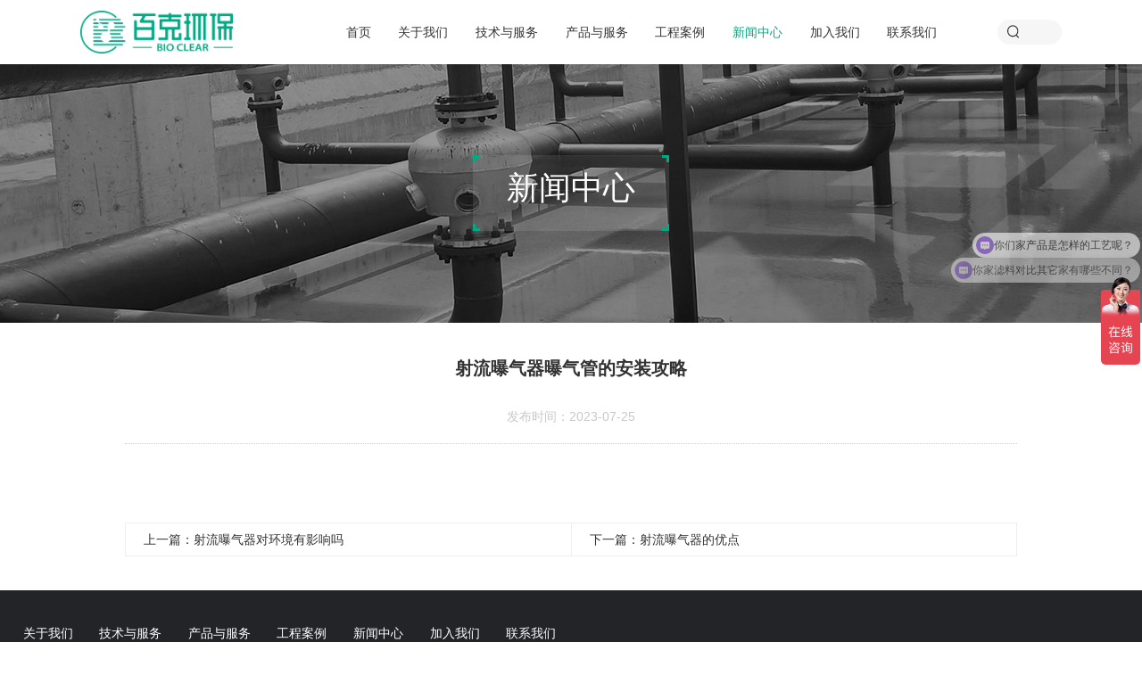

--- FILE ---
content_type: text/html; charset=utf-8
request_url: http://whbioclear.com/News/info.aspx?itemid=45
body_size: 4535
content:
<!DOCTYPE html>
<html>

<head>

   
 
<meta charset="utf-8" />
  <meta http-equiv="X-UA-Compatible" content="IE=edge,chrome=1" />
  <meta name="viewport" content="width=device-width, initial-scale=1">
               <!--
                                                               (0 0)
                                           +=============oOO====(_)================+
                                           |   Powered By wanhu - www.wanhu.com.cn |
                                           |   Tel:400-888-0035  020-85575672      |
                                           |   Creation:2026.02.02                 |
                                           |   ezEip v5.3.0(0649)                  |
                                           +==========================oOO==========+
                                                              |__|__|
                                                               || ||
                                                              ooO Ooo
                                        -->                                        
<meta name="Author" content="万户网络设计制作" />
<title>聚焦时事热点，深度剖析，让世界更清晰！-威海百克环保工程有限公司</title>
<meta name="keywords" content="威海百克环保工程有限公司" />
<meta name="description" content="威海百克环保工程有限公司" />
<link href="/editor/editor.css" rel="stylesheet" type="text/css"/>

  <script type="text/javascript" src="/cn/js/jquery-3.6.1.min.js"></script>
  <script type="text/javascript" src="/cn/js/jquery.slick.js"></script>
  <script type="text/javascript" src="/cn/js/a.whir_menu.2.0.js"></script>
  <script type="text/javascript" src="/cn/js/a.whir.search.js"></script>
  <script type="text/javascript" src="/cn/js/wow/animate.js"></script>
  <script type="text/javascript" src="/cn/js/jquery.bxslider.js"></script>
  <link rel="stylesheet" type="text/css" href="/cn/js/wow/animate.css" />
  <link rel="stylesheet" type="text/css" href="/cn/css/responsive2.0.css" />
  <link rel="stylesheet" type="text/css" href="/cn/css/responsive.css" />
  <link rel="stylesheet" type="text/css" href="/cn/css/jquery.slick.css" />
  <script type="text/javascript" src="/cn/js/countup/min.js"></script>
  <script type="text/javascript" src="/cn/js/countup/jquery.waypoints.min.js"></script>
  <link rel="shortcut icon" href="/cn/images/favicon.ico">
  <!--[if lt IE 9]>
                            
                                <script type="text/javascript" src="/cn/js/respond.js"></script>
                            
                            <![endif]-->
  <!--[if lt IE 9]>
                            
                                <script type="text/javascript" src="/cn/js/html5shiv.v3.72.min.js"></script>
                            
                            <![endif]-->
  <link rel="stylesheet" type="text/css" href="/cn/css/style.css" />
  <script>
    if (!(/msie [6|7|8|9]/i.test(navigator.userAgent))){
       new WOW().init();
    };
  </script>

</head>

<body>

   
 
 <!--Top003198 star-->
 <div class="Top003198 wow fadeInDown">
  <section class="root-100 root-w-1600">
    <header class="root-sz-16 auto w_86 clearfix">
      
      <div class="fl logo"><a href='/index.aspx'><img src="/uploadfiles/2024/01/20240104084901986.png?VG9wMDAzMTk4LWxvZ28ucG5n"></a></div>
    
      <div class="fr top-right">
        <dl class="clearfix">
          <!-- <dd class="top-hotline">400 6688 8998</dd> -->
          <dd class="top-search">
            <a class="open-search"></a>
            <div class="box">
              <input type="text" id="headKey" class="text" value="">
              <a class="btn" id="headBtn"></a>
            </div>
          </dd>
          <dt class="open-menu" rel="relative"><span></span><span></span><span></span></dt>
        </dl>
      </div>
      <menu class="fr">
        <ul class="ul clearfix" type="Vertical" rel="li-relative" id="menu">
          <li id="m0">
            <span><a href='/index.aspx'>首页</a></span>
          </li>
          <li id="m3">
            <span><a href='/ABOUT/index.aspx'>关于我们</a></span>
            <div class="sub clearfix">
              <dl>
                <dt><a href='/ABOUT/index.aspx#ab1'>公司简介</a></dt>
              <dt><a href='/ABOUT/index.aspx#ab2'>资质荣誉</a></dt>
              <dt><a href='/ABOUT/index.aspx#ab3'>百克文化</a></dt>
              
               
              </dl>
            </div>
          </li>
        <li id="m9">
            <span><a href='/wswjhjs/index.aspx'>技术与服务</a></span>
            <div class="sub clearfix">
              <dl>
                <dt><a href='/wswjhjs/index.aspx'>微生物激活技术</a></dt>
              <dt><a href='/yycljsjfyq/index.aspx'>厌氧处理技术及BIOC-EP反应器</a></dt>
              <dt><a href='/yyxh/index.aspx'>BIOC-UP污水好氧污泥厌氧消化反应器</a></dt>
              <dt><a href='/zdqcjs/index.aspx'>总氮去除技术</a></dt>
              <dt><a href='/slsjyyjs/index.aspx'>水射流及应用技术</a></dt>
              <dt><a href='/gyfscl/index.aspx'>工业废水处理</a></dt>
              <dt><a href='/wssdcl/index.aspx'>污水深度处理</a></dt>
              <dt><a href='/vocwqcl/index.aspx'>VOC及尾气处理</a></dt>
              
               
              </dl>
            </div>
          </li>
        <li id="m11">
            <span><a href='/BIOwswsccjy/index.aspx'>产品与服务</a></span>
            <div class="sub clearfix">
              <dl>
                <dt><a href='/BIOwswsccjy/index.aspx'>BIO-微生物生长促进剂</a></dt>
              <dt><a href='/BIOyyj/index.aspx'>BIO-营养剂</a></dt>
              <dt><a href='/BIOjdj/index.aspx'>BIO-解毒剂</a></dt>
              <dt><a href='/BICJERT/index.aspx'>BIC-JERT-射流混合曝气器</a></dt>
              <dt><a href='/BICJXMT/index.aspx'>BIC-JXMT-射流混合搅拌器</a></dt>
              <dt><a href='/BICJXSN/index.aspx'>BIC-JXSN-射流混合搅拌喷嘴</a></dt>
              <dt><a href='/BICXMTc/index.aspx'>BIC-JXMT-臭氧投加系统</a></dt>
              <dt><a href='/TNCLEAR/index.aspx'>TN-CLEAR复合滤料</a></dt>
              
               
              </dl>
            </div>
          </li>
        <li id="m72">
            <span><a href='/syhg/list.aspx'>工程案例</a></span>
            <div class="sub clearfix">
              <dl>
                <dt><a href='/syhg/list.aspx'>石油化工</a></dt>
              <dt><a href='/mhg/list.aspx'>煤化工</a></dt>
              <dt><a href='/ljsly/list.aspx'>垃圾渗滤液</a></dt>
              <dt><a href='/szws/list.aspx'>市政污水</a></dt>
              <dt><a href='/VOCjwqcl/list.aspx'>VOC及尾气处理</a></dt>
              
               
              </dl>
            </div>
          </li>
        <li id="m75">
            <span><a href='/News/list.aspx'>新闻中心</a></span>
            <div class="sub clearfix">
              <dl>
                
               
              </dl>
            </div>
          </li>
        <li id="m77">
            <span><a href='/jobs/list.aspx'>加入我们</a></span>
            <div class="sub clearfix">
              <dl>
                
               
              </dl>
            </div>
          </li>
        <li id="m81">
            <span><a href='/contact/index.aspx'>联系我们</a></span>
            <div class="sub clearfix">
              <dl>
                
               
              </dl>
            </div>
          </li>
        

          
        </ul>
      </menu>
    </header>
  </section>
</div>

<script>
  var m = '0'
  whirmenu.main('Vertical', 'en', m);
  whirsearch.open(".open-search", ".top-search .box");//移动端打开搜索
  $(function(){
        $('#headKey').keydown(function(e){
        if(e.keyCode == 13) {
            //回车事件触发的代码
            location.href="/cn/search.aspx?key="+$("#headKey").val();
        }
    });
    })
 // whirsearch.search("#headBtn", "headKey", "搜索", "#")//搜索
  $("#headKey").focus(function(){
      $(".top-search").addClass("show");
  });
  $("#headKey").blur(function(){
      $(".top-search").removeClass("show");
  });
</script>
<!--Top003198 end-->


  
<div class="Banner001723" data-role="part">
  <div class="ban" style="background-image:url(/uploadfiles/banner/20240104112945835.jpg);"></div>
  <div class="table">
    <div class="table_cell">
      <section>
        <span class="t_l"></span>
        <span class="t_r"></span>
        <span class="b_l"></span>
        <span class="b_r"></span>
        <h1><i></i>新闻中心</h1>
      </section>
    </div>
  </div>
</div>
<script>
  $(function(){
    $("#m75").addClass("aon");
  })
</script>




  <div class="root-100 root-w-1400">
    <div class="root-sz-16">

      
<div class="Menu003135">
  <section class="auto w_96  clearfix">
    <div class="current fl">您现在的位置：<a href="/index.aspx">首页</a> > <a href="/News/list.aspx">新闻中心</a> > <span>射流曝气器曝气管的安装攻略</span></div>
    <nav class="nav-menu fr">
      <ul class="ul clearfix">
        
       
      </ul>
    </nav>

  </section>
</div>

<script>
  $("#nav75").addClass("aon");
</script>

      <div class="RighInfo002939">
        <div class="auto auto_1180">
          <div class="name">
            <h1>射流曝气器曝气管的安装攻略</h1>
            <div class="time"><time>发布时间：2023-07-25</time>
            </div>
          </div>
          <article class="edit-info">
            <ul class="ul slider">
              
              
            </ul>


          </article>
          <dl class="info-page clearfix">
            <dd class="dot"> <a href="/news/info.aspx?itemid=46">上一篇：射流曝气器对环境有影响吗</a> </dd>
            <dd class="dot"> <a href="/news/info.aspx?itemid=44">下一篇：射流曝气器的优点</a></dd>
          </dl>
        </div>
      </div>
    
      <!--RighInfo002939 end-->



    </div>
  </div>
  <script>
    $(".RighInfo002939 img").parent("p span").css("text-indent", "0em");
    $(".RighInfo002939 img").parent("p").css("text-indent", "0em");
    $('.edit-info .slider').slick({
      slidesToShow: 1,
      slidesToScroll: 1,
      arrows: true,
      autoplay: true,
      fade: true,
    });
  </script>

 
 
 <!--Bottom003102 star-->
 <div class="Bottom003102 wow fadeInUp">
  <footer>
    <section class="auto clearfix">
      <div class="code fr">
        <ul class="ul clearfix">
          
          <li>
            <img src="/uploadfiles/2024/01/20240104084912729.jpg?Qm90dG9tMDAzMTAyLWNvZGUwMS5qcGc=" class="img-block">
            <aside>微信公众号</aside>
          </li>
        
        </ul>
      </div>
      <div class="fl text">
        <nav class="big">
          <a href='/ABOUT/index.aspx'>关于我们</a>
        <a href='/wswjhjs/index.aspx'>技术与服务</a>
        <a href='/BIOwswsccjy/index.aspx'>产品与服务</a>
        <a href='/syhg/list.aspx'>工程案例</a>
        <a href='/News/list.aspx'>新闻中心</a>
        <a href='/jobs/list.aspx'>加入我们</a>
        <a href='/contact/index.aspx'>联系我们</a>
        
         
         
          </nav>
        <nav class="small">
          
          <a href='/temp/info.aspx?itemid=78'>投诉与咨询</a>
        
          <a href='/temp/info.aspx?itemid=77'>法律声明</a>
        
          </nav>
        <div class="copyright">
          Copyright © 2024 威海百克环保工程有限公司 All Rights Reserved. <a href="https://beian.miit.gov.cn/"
            target="_blank">鲁ICP备18046060号-1</a>.
          </div>
      </div>
    </section>
  </footer>
</div>
<script>
var _hmt = _hmt || [];
(function() {
  var hm = document.createElement("script");
  hm.src = "https://hm.baidu.com/hm.js?ae3103365b2742dcb736c8565a28b453";
  var s = document.getElementsByTagName("script")[0]; 
  s.parentNode.insertBefore(hm, s);
})();
</script>
<!--Bottom003102 end-->

</body>

</html>

--- FILE ---
content_type: text/css
request_url: http://whbioclear.com/cn/css/responsive.css
body_size: 4446
content:
@charset "utf-8";
/**初始**/
* {outline: 0;-webkit-box-sizing: border-box;-moz-box-sizing: border-box;box-sizing: border-box}
html {font: normal 14px;-webkit-text-size-adjust: 100%}
body {padding: 0;margin: 0 auto;font-size: 14px;color: #666;background-color: #fff;font-family: arial, sans-serif;
-webkit-text-size-adjust: none;
/*取出点击出现半透明的灰色背景*/
-webkit-tap-highlight: rgba(0,0,0,0); 
}
input[type="button"],input[type="submit"],input[type="reset"] {-webkit-appearance: none;}ul, li, form, dl, dt, dd, div, ol,figure,article,nav,menu,aside{padding: 0;margin: 0;}
.ul,
 .ul li {list-style: none;}
table {border-collapse: collapse;border-spacing: 0}
table td {border-collapse: collapse;font-size: 14px;}
select, input, textarea {font-size: 14px;color: #333;border-radius: 0;-webkit-border-radius: 0;font-family: arial, sans-serif;}
img{border: none;max-width: 100%;vertical-align: middle;}
a {color: #333;text-decoration: none;-webkit-tap-highlight-color:rgba(0,0,0,0);}  
a:hover {color: #00ab84;text-decoration: none;}
a:focus {color: #333;outline: none;-moz-outline: none;}
a:active {color: #333;}
pre{white-space:pre-wrap;white-space:-moz-pre-wrap;white-space:-pre-wrap;white-space:-o-pre-wrap;word-wrap:break-word;margin:0;font-family: arial, sans-serif;text-align:justify;text-justify:inter-ideograph;}
	
.clear {clear: both;height: 0px;overflow: hidden;zoom: 0;}
.clearfix {*zoom:1;}/*IE/7/6*/
.clearfix:after { content:''; display:block; height:0; clear:both; } 

.dot{display: block;white-space: nowrap; text-overflow: ellipsis;overflow: hidden;}
.dot2,.dot3,.dot4{display: -webkit-box;display: box;overflow: hidden;text-overflow: ellipsis;word-break: break-all;-webkit-box-orient: vertical;}
.dot2 {-webkit-line-clamp: 2;}
.dot3 {-webkit-line-clamp: 3;}
.dot4 {-webkit-line-clamp: 4;}

.ytable{ display:table; width:100%;table-layout:fixed;}
.ytable-cell{ display:table-cell; vertical-align:middle;}

/*垂直居中,容器设置宽高*/
.ycenter {align-items: center;
	display: -webkit-box; /* 老版本语法: Safari, iOS, Android browser, older WebKit browsers. */
    display: -moz-box; /* 老版本语法: Firefox (buggy) */
    display: -ms-flexbox; /* 混合版本语法: IE 10 */
    display: -webkit-flex; /* 新版本语法: Chrome 21+ */
    display: flex; /* 新版本语法: Opera 12.1, Firefox 22+ */}
/*水平居中,容器设置宽高*/
.xcenter {justify-content: center;
	display: -webkit-box; /* 老版本语法: Safari, iOS, Android browser, older WebKit browsers. */
    display: -moz-box; /* 老版本语法: Firefox (buggy) */
    display: -ms-flexbox; /* 混合版本语法: IE 10 */
    display: -webkit-flex; /* 新版本语法: Chrome 21+ */
    display: flex; /* 新版本语法: Opera 12.1, Firefox 22+ */}
/*盒子布局*/
.flexbox{display: -webkit-box; display: -moz-box; display: -ms-flexbox; display: -webkit-flex; display: flex;}
/*弹性布局水平垂直居中 兼容性高*/
.xycenterbox{
	display: -webkit-box; /* 老版本语法: Safari, iOS, Android browser, older WebKit browsers. */
    display: -moz-box; /* 老版本语法: Firefox (buggy) */
    display: -ms-flexbox; /* 混合版本语法: IE 10 */
    display: -webkit-flex; /* 新版本语法: Chrome 21+ */
    display: flex; /* 新版本语法: Opera 12.1, Firefox 22+ */
	-webkit-box-pack: center;
    -moz-justify-content: center;
    -webkit-justify-content: center;
    justify-content: center;
    -webkit-box-align: center;
    -moz-align-items: center;
    -webkit-align-items: center;
    align-items: center;
}
/*弹性布局水平居中 兼容性高*/
.xcenterbox{
	display: -webkit-box; /* 老版本语法: Safari, iOS, Android browser, older WebKit browsers. */
    display: -moz-box; /* 老版本语法: Firefox (buggy) */
    display: -ms-flexbox; /* 混合版本语法: IE 10 */
    display: -webkit-flex; /* 新版本语法: Chrome 21+ */
    display: flex; /* 新版本语法: Opera 12.1, Firefox 22+ */
    -webkit-box-pack: center;
    -moz-justify-content: center;
    -webkit-justify-content: center;
    justify-content: center;
}
/*弹性布局垂直居中 兼容性高*/
.ycenterbox{
	display: -webkit-box; /* 老版本语法: Safari, iOS, Android browser, older WebKit browsers. */
    display: -moz-box; /* 老版本语法: Firefox (buggy) */
    display: -ms-flexbox; /* 混合版本语法: IE 10 */
    display: -webkit-flex; /* 新版本语法: Chrome 21+ */
    display: flex; /* 新版本语法: Opera 12.1, Firefox 22+ */
    -webkit-box-align: center;
    -moz-align-items: center;
    -webkit-align-items: center;
    align-items: center;
}

.Ispic{ background-repeat:no-repeat; background-position:center center; background-size:cover;}

:after, :before {
	-webkit-box-sizing: border-box;
	-moz-box-sizing: border-box;
	box-sizing: border-box
}
.nM{ margin:0;}
.nP{ padding:0;}
/**字体大小**/
.fz_24{ font-size:24px;}
.fz_20{ font-size:20px;}
.fz_18{ font-size:18px;}
.fz_16{ font-size:16px;}
.fz_14{ font-size:14px;}
.fz_12{ font-size:12px;}
/**初始 End**/

.fl{ float:left;}
.fr{ float:right;}
.w22{ width:22%; padding-bottom:4%;}
.w75{ width:75%; padding-bottom:4%;}
@media(max-width:1024px){
.fl,
.fr{ float:none;}
.w22,
.w75{ width:auto; padding-bottom:2%;}
}
/*用于图片变黑白*/
.grayscale{filter:url("data:image/svg+xml;utf8,<svg xmlns='http://www.w3.org/2000/svg'><filter id='grayscale'><feColorMatrix type='saturate' values='0'/></filter></svg>#grayscale");-webkit-filter:grayscale(1);filter:grayscale(1);filter:gray}.grayscale.grayscale-fade{transition:filter .5s}@media screen and (-webkit-min-device-pixel-ratio:0){.grayscale.grayscale-fade{-webkit-transition:-webkit-filter .5s;transition:-webkit-filter .5s}}.grayscale.grayscale-fade:hover,.grayscale.grayscale-off{-webkit-filter:grayscale(0);filter:grayscale(0)}.grayscale.grayscale-replaced{-webkit-filter:none;filter:none}.grayscale.grayscale-replaced>svg{-webkit-transition:opacity .5s ease;transition:opacity .5s ease;opacity:1}.grayscale.grayscale-replaced.grayscale-fade:hover>svg,.grayscale.grayscale-replaced.grayscale-off>svg{opacity:0;}
/*↑↑↑如修改栏目左右结构宽度比例 请不要修改这里的  在style.css 加上修改*/
/**页面框架 End**/
.auto{ margin:0 auto;}
.auto_1280{ max-width:1280px;}
@media(max-width:1280px){.auto_1280{ padding:0 2%;}}
.auto_1200{ max-width:1200px;}
@media(max-width:1200px){.auto_1200{ padding:0 2%;}}
.auto_1180{ max-width:1180px;}
@media(max-width:1180px){.auto_1180{ padding:0 2%;}}
.auto_1150{ max-width:1150px;}
@media(max-width:1150px){.auto_1150{ padding:0 2%;}}
.auto_1100{ max-width:1100px;}
@media(max-width:1100px){.auto_1100{ padding:0 2%;}}
.auto_1050{ max-width:1050px;}
@media(max-width:1050px){.auto_1050{ padding:0 2%;}}
.auto_1000{ max-width:1000px;}
@media(max-width:1000px){.auto_1000{ padding:0 2%;}}
.auto_950{ max-width:950px;}
@media(max-width:950px){.auto_950{ padding:0 2%;}}

/*导航公共样式*/
.header-menu li.aon em > a{ color:#82c4c7;}
.header-menu li em{ display:block; font-style:normal; text-align:center;}
.header-menu li em a{ display:block;}
.header-menu li .sub dt{ line-height:40px;}
.header-menu li .sub dt a{display:block;white-space:nowrap; text-overflow:ellipsis; overflow:hidden; padding:0 10px;}
.header-menu li .sub dt a:hover{ background:#009; color:#fff;}
.header-menu .sub-has-sub dl{display:none;}

@media(min-width:1025px){
#header-menu{ display:none;}
.relative{ position:relative; z-index:100;}
.header-menu li{ float:left; }
.header-menu li .sub{position:absolute;}
.header-menu li .sub{ opacity:0;overflow:hidden; }
.header-menu li.aon .sub{ opacity:1; }

.no-fullbground .sub{background-color:rgba(255,255,255,0.9)}
.no-fullbground .sub-left{left:0;}
.no-fullbground .sub-right{right:0;}
.sub-horizontal .sub .sub-menu > dl{ float:left;}
.sub-horizontal .sub-right >dl{ float:right;}
.sub-horizontal .sub-menu >dl dt{ float:left;}
/*.sub-horizontal .sub-right-txt-r .sub-menu >dl{ text-align:right; float:right; }
.sub-horizontal .sub-right-txt-r .sub-menu >dl dt{ float:none; display:inline-block;}*/
.sub-horizontal .sub-right .sub-menu >dl{ text-align:right; float:right; }
.sub-horizontal .sub-right .sub-menu >dl dt{ float:none; display:inline-block;}

.sub-vertical .has-sub{ position:relative; z-index:100;}
.sub-vertical .sub{background-color:rgba(255,255,255,0.9); left:0; width:100%;}
.sub-vertical .sub-row-2{ width:200%;}
.sub-vertical .sub-row-3{ width:300%;}
.sub-vertical .sub-row-2 .sub-menu dt{ float:left; width:50%;}
.sub-vertical .sub-row-3 .sub-menu dt{ float:left; width:33.3333333%;}
.sub-vertical .sub-has-sub{ position:relative;}
.sub-vertical .sub-has-sub dl{ background-color:rgba(255,255,255,0.9);position:absolute; left:100%; top:0; width:100%;}
.sub-vertical dt.aon > a{background:#009; color:#fff;}
.sub-vertical .sub-position-right{left:auto; right:0;}
.sub-vertical .sub-position-right .sub-has-sub dl{ left:auto; right:100%;}

.sub-txt-img .sub{ width:300%; }
.sub-txt-img .sub-intro{padding:5px; overflow:hidden;}
.sub-txt-img .sub-intro .sub-left{ float:left; width:40%;}
.sub-txt-img .sub-intro .sub-right{ float:right; width:56%;}
.sub-txt-img .sub-img img{ display:block; width:100%;}
.sub-txt-img .sub-txt{ font-size:12px; line-height:24px;}

.fullbground .sub{}
.fullbground .sub-menu >dl,
.fullbground .sub-menu >dl dt{ float:left;}
.sub-menu-layer{ position:absolute; left:0; top:100%; width:100%;background-color:rgba(255,255,255,0.9);}
.sub-slideDown .sub-menu-layer{ display:none; /*transition:0.3s;*/}
    .fullbground .sub-menu-layer{display: none;}
}
/*图标*/
.has-icon-v{text-align:center;}
.has-icon-v i{ display:block;  padding:10px 0;}
.has-icon-v i img{ width:50px; height:50px; }
.has-icon-h i{ display:inline-block; vertical-align:middle;}
.has-icon-h i img{ width:20px; height:20px; margin-right:5px;}
/*图标 end*/
@media(max-width:1024px){
.header-menu{ display:none;}
.Public_nav_style #header-menu,
.Public_nav_style #header-menu ul{position:fixed;top:0;height:100%; z-index:100;right:-100%; opacity:0;transition:opacity 0.3s;}
.Public_nav_style #header-menu{ background-color:rgba(0,0,0,0.5); width:100%; }
.Public_nav_style #header-menu ul{   width:60%; max-width:280px; background:rgba(32, 151, 155, 0.9); height:100%; max-height:100%; overflow:auto;padding:50px 2% 0; transition:0.3s;}
.Public_nav_style #header-menu.header-menu-show,
.Public_nav_style #header-menu.header-menu-show ul{ right:0;opacity:1;}
#header-menu li .sub{ display:none;}
#header-menu li{ line-height:40px; }
#header-menu li em{ font-style:normal; display:block; font-size:16px;border-bottom:1px solid rgba(255,255,255,0.3);}
#header-menu li a{display:block;}
#header-menu li em a{ border-bottom:1px solid rgba(0,0,0,0.3); font-weight:bold; padding:0 10px;}
#header-menu li:last-child em,
#header-menu li:last-child em a{ border-bottom:0;}
#header-menu li a:hover,
#header-menu li a{ color:#fff;}
#header-menu li.has-sub em{ position:relative;}
#header-menu li.has-sub em::before{ position:absolute; content:''; width:100%; height:100%; left:0; top:0; z-index:2; background-color:transparent;}
#header-menu li.has-sub em .op{position:absolute; width:15px; height:15px; right:3%; top:50%; margin-top:-6px;display:none; transition:0.3s;}
#header-menu li.has-sub.clickon em .op{ transform:rotate(45deg);}
#header-menu li.has-sub em .op::before,
#header-menu li.has-sub em .op::after{  position:absolute; content:'';  background:#fff;}
#header-menu li.has-sub em .op::before{width:100%; height:3px;left:0; top:6px;}
#header-menu li.has-sub em .op::after{ width:3px; left:6px; top:0; height:100%;}
.Public_nav_style #header-menu li.has-sub em::after{position:absolute; content:''; right:2%; border:6px solid transparent; border-top-color:#fff; top:50%; margin-top:-3px;}
.Public_nav_style #header-menu li.clickon em::after{border-bottom-color:#fff;border-top-color:transparent;margin-top:-9px;}
.Public_nav_style #header-menu li.clickon em a{ background:rgba(0,0,0,0.2);}
#header-menu li .sub-menu dt.has-dt{ position:relative;}
#header-menu li .sub-menu dt.has-dt::before{position:absolute; content:''; width:100%; height:100%; left:0; top:0; background-color:transparent;}
#header-menu li .sub-menu dt a{padding:0 10px; border-bottom:1px dashed rgba(0,0,0,0.5);display:block;white-space:nowrap; text-overflow:ellipsis; overflow:hidden;  }
#header-menu li .sub-menu dt:last-child >　a{ border-bottom:0;}
#header-menu li .sub-has-sub{ position:relative;}
#header-menu li .sub-has-sub i{ position:absolute; left:0; top:0; height:40px; width:100%; background-color:transparent; z-index:2;}
.Public_nav_style #header-menu li .sub-has-sub i::before,
.Public_nav_style #header-menu li .sub-has-sub i::after{ position:absolute; content:''; top:50%; background:#fff;}
.Public_nav_style #header-menu li .sub-has-sub i::before{ width:10px; height:2px; margin-top:-1px; right:5px;}
.Public_nav_style #header-menu li .sub-has-sub i::after{ width:2px; height:10px; margin-top:-5px; right:9px;}
.Public_nav_style #header-menu li .clickon > i::after{ display:none;}
.Public_nav_style #header-menu li .clickon > a{ background-color:rgba(0,0,0,0.2);}

.Public_nav_style #open_menu{ position:absolute; right:2%; width:40px; height:40px; border:2px solid #20979b; border-radius:50%;  top:5px; z-index:200;}
#open_menu i,
#open_menu i::before,
#open_menu i::after{ position:absolute;}
.Public_nav_style #open_menu i,
.Public_nav_style #open_menu i::before,
.Public_nav_style #open_menu i::after{background:#20979b;}
#open_menu i{ top:50%;}
.Public_nav_style #open_menu i{ width:60%; left:20%;  margin-top:-1px; height:2px;}
#open_menu i::before,
#open_menu i::after{ left:0; width:100%; height:100%; content:'';transition:transform 0.3s;}
#open_menu i::before{ top:6px;}
#open_menu i::after{top:-6px;}

.Public_nav_style #open_menu.open_menu_on{ border-color:#fff;}
#open_menu.open_menu_on i{ background:none !important;}
.Public_nav_style #open_menu.open_menu_on i::before,
.Public_nav_style #open_menu.open_menu_on i::after{ background:#fff; margin-top:0;}
#open_menu.open_menu_on i::before,
#open_menu.open_menu_on i::after{  top:0 !important;}
#open_menu.open_menu_on i::before{ transform:rotate(45deg);}
#open_menu.open_menu_on i::after{ transform:rotate(-45deg);}
}
/*导航公共样式 end*/
/*by 20190122*/

--- FILE ---
content_type: text/css
request_url: http://whbioclear.com/cn/css/style.css
body_size: 19242
content:

*{padding: 0;margin: 0;}
ul,ol{list-style: none;}

/*Top003198 */
.Top003198{position: relative;z-index: 100; left: 0;top: 0;width: 100%; background-color: #fff; box-shadow: 0 0 5px rgba(0,0,0,0.1); }
.index .Top003198{position: fixed;}
.Top003198 menu li span{display: block;  font-size: calc(18 / 16 * 1em);}
.Top003198 menu li a:hover,
.Top003198 menu li.aon span a{color: #00ab84;}
.Top003198 li .sub .pic .Ispic{padding-bottom: calc(400 / 310 * 100%); background-color: #eee;}
.Top003198 .top-hotline{color: #00ab84;  font-size: calc(20 / 16 * 1em); padding-left: calc(29 / 20 * 1em); background: url(../images/Top003198-tel.svg) no-repeat left center; background-size: 1em auto; line-height: calc(36 / 20 * 1em);}
.Top003198 .top-search{display: block; padding: 0; margin-left: calc(56 / 1920 * 100vw);}
.Top003198 .top-search .box{position: relative;  background-color: rgba(163,163,163,0.1); overflow: hidden;}
.Top003198 .top-search .box .text{width: 100%;display: block; line-height: calc(36 / 16 * 1em);height: calc(36 / 16 * 1em); font-size: 1em; background: none; border: 0; padding-left: calc(42 / 16 * 1em);color: rgba(51, 51, 51, 0.5);}
.Top003198 .top-search .box .text.focus{color: #000;}
.Top003198 .top-search .box .btn{position: absolute;top: 0;width: calc(42 / 16 * 1em); height: 100%; background: url(../images/Top003198-search.svg) no-repeat center center;background-size:calc(17 / 42 * 100%) auto; cursor: pointer;}
@media (min-width:1025px) {
.Top003198 .logo{display: table; height: calc(90 / 16 * 1em);}
.Top003198 .logo a{display: table-cell; vertical-align: middle;}
.Top003198 .logo img{max-height:calc(60 / 16 * 1em);}
.Top003198 menu li{float: left; margin-right: calc(46 / 1920 * 100vw);}
.Top003198 menu li span{line-height: calc(90 / 18 * 1em);}
.Top003198 li .sub{position: absolute; top: 100%; background-color:#fff; width: calc(280 / 16 * 1em); margin-left: calc((280 / 16 * 1em) / -2); padding:  calc(10 / 16 * 1em); box-shadow: 0 5px 5px rgba(0,0,0,0.1);}
.Top003198 li .sub dl{background: none;}
.Top003198 li .sub dt{text-align: center;}
.Top003198 li .sub .pic{width: 50%;}
.Top003198 .top-right{padding-top: calc(27 / 16 * 1em);}
.Top003198 .top-right dd{float: left;}
.Top003198 .top-search .box{width: calc(90 / 16 * 1em); border-radius: calc(90 / 16 * 1em); transition: 0.3s;}
.Top003198 .top-search.show .box{width: calc(200 / 1920 * 100vw);}
.Top003198 .top-search .box .btn{ left: 0;}
}
@media (max-width:1024px) {
.index .Top003198{position: relative;}
.Top003198 .top-hotline,
.Top003198 header:after{display: none;}
.Top003198 header{display: flex; justify-content: space-between; align-items: center; height: calc(50 / 16 * 1em);}
.Top003198 .logo img{max-height:calc(44 / 16 * 1em);}
.Top003198 menu{position: fixed; left: -100%;top: calc(50 / 16 * 1em);height: calc(100% - (70 / 16 * 1em)); background-color: #fff;opacity: 0;transition: 0.5s;box-shadow: 0 5px 5px rgba(0,0,0,0.1); width:100%;}
.menu-show .Top003198 menu{left: 0; opacity: 1;}
.Top003198 menu ul{height: 100%;}
.Top003198 menu li{border-bottom: 1px dotted #eee;background: rgba(255,255,255,.9);}
.Top003198 menu li span{line-height: 3; padding-left:1em;}
.Top003198 menu li.has-sub span .op:before, 
.Top003198 menu li.has-sub span .op:after{background-color: #00ab84;}
.Top003198 menu li span{font-size: 18px;}
.Top003198 li .sub dt{text-align: left;line-height: 30px;font-size: 15px;}
.Top003198 li .sub{background-color: #eee;}
.Top003198 li .sub .pic{display: none;}
.Top003198 .top-search{margin: 0 5vw 0 0; position: inherit;}
.Top003198 .top-search .box{top: 100%; left: 0;width: 100%; opacity: 1; position: absolute; display: none; background-color: rgba(255,255,255,0.8);}
.Top003198 .top-search .box .btn{ right: 0;}
.Top003198 .top-search .box .text{padding: 0 calc(42 / 16 * 1em) 0 calc(20 / 16 * 1em);}
.Top003198 .top-right dl:after{display: none;}
.Top003198 .top-right dl{display: flex;align-items: center;}
.Top003198 .open-search{ width: calc(42 / 16 * 1em); height: calc(24 / 16 * 1em); background: url(../images/Top003198-search.svg) no-repeat center center; background-size:19px;display: block; position: relative;}
.Top003198 .open-search.on{width: calc(30 / 16 * 1em); height: calc(30 / 16 * 1em); }
.Top003198 .open-search.on:after,
.Top003198 .open-search.on:before{background-color: #00ab84;}
.Top003198 .open-menu{width: calc(30 / 16 * 1em); height: calc(14 / 16 * 1em); display: flex;flex-wrap: wrap;flex-direction: column; justify-content: space-between; transition: 0.3s;}
.Top003198 .open-menu span{display: block; transition: 0.3s;height: 2px; background-color: #000;}
.menu-show  .Top003198 .open-menu{border-radius: 50%; background-color: #00ab84; padding: calc(9 / 16 * 1em);height: calc(30 / 16 * 1em); }
.menu-show  .Top003198 .open-menu span{background-color: #fff; height: 1px;}
}
/*Banner003126 */
.Banner003126{overflow: hidden;position: relative;z-index: 1;}
.Banner003126 li{position: relative;z-index: 1;}
.Banner003126 li > img{display: block;width: 100%;}
.Banner003126 li .txt{position: absolute;left: 0; top: 50%;transform: translateY(-50%);width: 100%;z-index: 10;color: #fff;}
.Banner003126 .txt .auto > *{opacity: 0;transform: translateX(50px);transition-duration: 1s; transition-property: opacity,transform; transition-timing-function: cubic-bezier(0.215, 0.610, 0.355, 1);}
.Banner003126 .ani-show .txt .auto > *{opacity: 1;transform: translateX(0);}
.Banner003126 .txt .logo{transition-delay: 0.3s;}
.Banner003126 .txt .logo img{max-height: 2.4em;}
.Banner003126 .txt h2{ font-size:3em; margin: 0.6em 0 0.3em 0; transition-delay: 0.6s;}
.Banner003126 .txt .en{text-shadow: 0px 5px 15px  rgba(0, 0, 0, 0.2);color: rgba(255,255,255,0.7); transition-delay: 0.9s;}
.Banner003126 .txt .btn{display: inline-block;background-color: #00ab84; line-height: 3.4375;padding: 0 2.1875em;color: #fff; margin-top: 2.75em; transition-delay: 1.2s;}
.Banner003126 .txt .btn:after{margin-left: 20px;display: inline-block;content: ''; width: 16px;height: 6px;background: url(../images/Banner003126-icon-white.svg) no-repeat center; background-size: contain; vertical-align: middle;}
.Banner003126 .auto{max-width: 1400px;}
.Banner003126 .controls{position: absolute;left: 50%;transform: translateX(-50%); padding: 0 3em;z-index: 10; bottom: 4%;}
.Banner003126 .slick-dots li{float: left;list-style: none;padding: 0 0.625em;}
.Banner003126 .slick-dots li a{font-size: 0.875em;color: #ffffff;border: 0;}
.Banner003126 .slick-dots li a:after{width: 0; height: 1px; background-color: #00ab84;display: inline-block;content: ''; margin-left: 0.7142em; vertical-align: middle;transition: 0.3s;}
.Banner003126 .slick-dots li:not(.slick-active) a{opacity: 0.8;}
.Banner003126 .slick-dots li.slick-active a:after{width: 3.5714em;}
.Banner003126 .slick-arrow{position: absolute; top: 50%;margin-top: -5px;width: 10px;height: 10px;border-top: 2px solid #fff;border-right: 2px solid #fff;}
.Banner003126 .slick-prev{left: 0; transform: rotate(-135deg);}
.Banner003126 .slick-next{right: 0;transform: rotate(45deg);}
@media (max-width:1024px) {
.Banner003126 .root-sz-16{font-size: 2vw;}
.Banner003126 .txt h2{font-size: 18px;}
.Banner003126 .controls{width: 60%;}
    .Banner003126 .txt .btn{font-size: 12px;line-height: 2.5;padding: 0 1em}
    .Banner003126 .txt .btn:after{margin-left: 10px;}
}
@media (max-width:640px) {

.Banner003126 .txt .btn{margin-top: 1em;}
}
/*Floor002706 */
.Floor002706{ padding-top:6%;}
.Floor002706 .auto{ max-width:1600px; width:100%;}
@media(max-width:1600px){
.Floor002706 .auto{ padding:0 2%;}
}
.Floor002706 .title h3{ margin:0; font-size:50px; color:#d5dddb; text-transform:uppercase; }
.Floor002706 .title h3::after{ display:block; content:''; width:35px; height:2px; background:#00ab84; margin-bottom:30px;margin-top: 10px;}
.Floor002706 .title h4{margin:0; color:#606060; font-size:36px; font-weight:bold;margin-bottom: 20px;}
.Floor002706 .title p{font-size: 16px; color: #999;}
@media(max-width:1024px){
  .Floor002706 .title{margin-bottom:20px;}
  }
@media(max-width:768px){
  .Floor002706 .title h3{ font-size:20px;}
  .Floor002706 .title h4{ font-size:20px;margin-bottom: 0;}
  .Floor002706 .title h3::after{margin-bottom: 10px;}
  .Floor002706 li a{ height:auto; padding:3% 15% 3% 3%; text-align:center;}
  .Floor002706 .title p{font-size: 14px;}
  .Floor002706 .title{margin-bottom:20px;}
  }
.Floor002706 ul > *{ float:left;}
.Floor002706 ol{ width:40%;}
.Floor002706 li{overflow:hidden; width:20%;}
.Floor002706 li a{ display:block; background:#089575; color:#fff; height:360px; position:relative; }
.Floor002706 li a .show{position: absolute;left: 0;top: 0%;padding:12% 12% 0 15.5%;transition:  0.1s;opacity: 1;}
.Floor002706 li a .hide{width: 100%;height: 100%;position: absolute;left: 0;top: 0%;transition:  0.1s;opacity: 0;}

.Floor002706 li a .hide figure{width: 100%;height: 100%}
.Floor002706 li:nth-of-type(2n) a{ background:#00ab84;}
.Floor002706 li aside{ position:absolute; right:8%; top:5%; font-size:18px; opacity:0.3;}
.Floor002706 li aside::before{ display:block; margin:0 auto 20px; width:1px; height:60px; content:''; background:#fff; transition:height 0.05s;}
/* .Floor002706 li a:hover aside::before{ height:40px;} */
.Floor002706 li figure img{ height:55px;}
/* .Floor002706 li a:hover figure{ animation: 0.5s ani2706;-webkit-animation: 0.5s ani2706; } */
.Floor002706 li h2{ font-size:24px; font-weight:normal;min-height: 60px;line-height: 30px;}
.Floor002706 li p{ line-height:25px;opacity: 0.6;}
@keyframes ani2706{
0%{ padding-left:0;}
50%{ padding-left:30%; opacity:0.5; transform:scale(0.85); -webkit-transform:scale(0.85);}
100%{ padding-left:0; opacity:1;}
}
@-webkit-keyframes ani2706{
0%{ padding-left:0;}
50%{ padding-left:30%; opacity:0.5; transform:scale(0.85); -webkit-transform:scale(0.85);}
100%{ padding-left:0; opacity:1;}
}
@media(max-width:1440px){
.Floor002706 li a{ height:300px; padding-top:18%;}
    .Floor002706 li h2{ font-size:18px; line-height: 1.5;}
}
@media(max-width:1024px){
.Floor002706 ul ol{ float:none; width:auto;}
.Floor002706 ul li{ width:48%;margin: 0 1% 2% 1%;}
.Floor002706 li p{line-height: 20px;max-height:60px;}
.Floor002706 li figure img{height: 40px;}
.Floor002706 li h2{font-size: 18px;line-height: 22px;min-height:44px;margin-bottom: 10px;}
}
@media(max-width:640px){
.Floor002706 li a{ height:200px; padding:3% 15% 3% 3%; text-align:center;margin-bottom: 10px;}
}

/*Floor003128 */
.Floor003128{ overflow: hidden;}
.Floor003128 .title{padding-top:6%; padding-bottom:4%;text-align: center;}
.Floor003128 .title h3{ margin:0; font-size:50px; color:#d5dddb; text-transform:uppercase; }
.Floor003128 .title h3::after{ display:block; content:''; width:35px; height:2px; background:#00ab84; text-align: center;margin: 0 auto 20px auto;}
.Floor003128 .title h4{ margin:0; color:#606060; font-size:30px; font-weight:bold;}
.Floor003128 .title p{ color:#999;font-size: 16px;}
@media(max-width:768px){
.Floor003128 .title h3{ font-size:20px;}
.Floor003128 .title h3::after{margin-bottom: 10px;}
.Floor003128 .title h4{ font-size:20px;}
.Floor003128 .title p{font-size: 14px;}
}

.Floor003128 .slider-img .Ispic{position: relative;z-index: 1;}
.Floor003128 .slider-img .Ispic:after{position: absolute;content: ''; left: 0;bottom: 0;width: 100%;height:45.834%; opacity: 0.6;
background: -moz-linear-gradient(top,  rgba(0,0,0,0) 0%, rgba(0,0,0,1) 100%); /* FF3.6-15 */
background: -webkit-linear-gradient(top,  rgba(0,0,0,0) 0%,rgba(0,0,0,1) 100%); /* Chrome10-25,Safari5.1-6 */
background: linear-gradient(to bottom,  rgba(0,0,0,0) 0%,rgba(0,0,0,1) 100%); /* W3C, IE10+, FF16+, Chrome26+, Opera12+, Safari7+ */
filter: progid:DXImageTransform.Microsoft.gradient( startColorstr='#00000000', endColorstr='#000000',GradientType=0 ); /* IE6-9 */
}
.Floor003128 .slider-img .item{position: relative;}
.Floor003128 .slider-img .txt{display: flex;align-items: center;justify-content: center;width: 30%;background-color: #f9f9f9;padding: 40px;line-height: 2;}
.Floor003128 .slider-img .txt:hover{color: #333;}
.Floor003128 .slider-img .slick-current .txt{bottom: 3.75em; opacity: 1;}
.Floor003128 .slider-img .slick-current .txt .title1{font-size: 22px;display: block;line-height: 1.5}
.Floor003128 .slider-img .txt .btn{display: inline-block;background-color: #00ab84; line-height: 3.4375;padding: 0 2.1875em;color: #fff; margin-top: 2.75em; transition-delay: 1.2s;display:inline-block}
.Floor003128 .slider-img .txt .btn:after{margin-left: 20px;display: inline-block;content: ''; width: 16px;height: 6px;background: url(../images/Banner003126-icon-white.svg) no-repeat center; background-size: contain; vertical-align: middle;}

.Floor003128 .slider-img .slick-current .txt p{font-size: 20px;margin-top:20px;}
.Floor003128 .slider-img .tit{font-size: 2em; margin-bottom:0.5em;}
.Floor003128 .slider-img .txt p{line-height: 2;font-size: 0.875em; margin: 0; max-width:76%;}
.Floor003128 .slider-img .txt .more{position: absolute;right: 0; bottom: 0;width: 3.125em;height: 3.125em;border-radius: 50%; background: url(../images/Floor003128-icon-white.svg) no-repeat center #00ab84; background-size: 1em auto;}

.Floor003128 .slider-img .txt aside{color: #333;}
.Floor003128 .slider-img .txt aside:hover .title1{color: #00ab84;}

.Floor003128 .slider-nav .inside .icon{transition: 0.3s;}
.Floor003128 .slider-nav .inside .icon img{ max-height: 2.8125em;}
.Floor003128 .slider-nav .inside .icon img.hover{display: none;}
.Floor003128 .slider-li{cursor: pointer;transition: 0.3s;}
.Floor003128 .slider-nav .slick-current{background-color: #00ab84;}
.Floor003128 .slider-nav .slick-current aside{color: #fff;}
.Floor003128 .slider-nav .slick-current .icon img.default{display: none;}
.Floor003128 .slider-nav .slick-current .icon img.hover{display: inline-block;}
@media (min-width:1025px) {
.Floor003128 .auto{position: relative;min-height: 40em;}
.Floor003128 .slider-img{width:100%;left: 0%; top: 0;height: 100%;z-index: 1;}
.Floor003128 .slider-img a{display: flex;justify-content:space-between;}
.Floor003128 .slider-img .Ispic{height: 40em;width: 50%}
.Floor003128 .slider-nav{width: 20%; height: 40em;float: right;z-index: 20;position: relative;background: #eee;position: absolute;right: 30%}
.Floor003128 .slider-pre{width: 20%; height: 40em;float: right;z-index: 20;position: relative;margin-left: 5%;}

.Floor003128 .slider-nav .ytable{height: 100%;}    
.Floor003128 .slider-nav .inside{display: table;width: 100%; table-layout: fixed; padding: 2.5em 0}
.Floor003128 .slider-nav .inside > *{display: table-cell;vertical-align: middle;}
.Floor003128 .slider-nav .inside .icon{text-align: center; width: 35.75%;padding-left: 0;}
.Floor003128 .slider-nav .inside aside{padding-right: calc(2.125em + 0.5625em); background: url(../images/Floor003128-plus.svg) no-repeat right 2.125em center; background-size: 0.5625em auto;font-size: 20px;}
.Floor003128 .slider-nav .slick-current aside{background-image: url(../images/Floor003128-plus-white.svg)}
.Floor003128 .slider-nav .slick-current .icon{ width: 35.75%;padding-left:0;}
}

@media(max-width:1600px){
  .Floor003128 .slider-nav .inside .icon img{max-width: 40px;}
  .Floor003128 .slider-nav .inside aside{font-size: 18px;}
}


@media (max-width:1024px) {
.Floor003128 .slider-img .Ispic{padding-bottom: 73.283%;}  
.Floor003128 .slider-img .txt{left: 3%;right: 3%;width: 100%;padding: 20px;text-align: justify;}
.Floor003128 .slider-img .slick-current .txt{bottom: 2em;}
.Floor003128 .slider-nav{overflow: hidden;}
    .Floor003128 .slider-nav .slick-list,
    .Floor003128 .slider-nav .slick-track{height: auto!important;}
    .Floor003128 .slider-nav .slick-slide{width: 50%!important;}
.Floor003128 .slider-nav .inside{display: flex;align-items: center;height: 4em;padding: 0 0.5em;}
.Floor003128 .slider-nav .inside aside{flex: 1;font-size: 16px;}
.Floor003128 .slider-nav .inside .icon{width: 25%; flex-shrink: 0; margin-right: 5%;text-align: center;}
.Floor003128 .slider-nav .inside .icon img{ max-height: 1.5em;}
.Floor003128 .slider-img .slick-current .txt .title1{font-size: 18px;}
.Floor003128 .slider-img .slick-current .txt .btn{font-size: 12px;line-height: 2.5;padding: 0 1em}
.Floor003128 .slider-img .slick-current .txt .btn:after{margin-left: 10px;}
.Floor003128 .slider-img .slick-current .txt aside{font-size: 14px;line-height: 24px;}
}
/*Floor003099 */
.Floor003099{padding-bottom: 5.7vw;}

.Floor003099 .title{padding-top:6%; padding-bottom:4%;}
.Floor003099 .title h3{ margin:0; font-size:50px; color:#d5dddb; text-transform:uppercase; }
.Floor003099 .title h3::after{ display:block; content:''; width:35px; height:2px; background:#00ab84; margin-bottom:20px;}
.Floor003099 .title h4{ margin:0; color:#606060; font-size:30px; font-weight:bold;margin-bottom: 20px;}
.Floor003099 .title p{ color:#999;font-size: 16px;}
@media(max-width:768px){
.Floor003099 .title h3{ font-size:20px;}
.Floor003099 .title h4{ font-size:20px;margin-bottom: 0;}
.Floor003099 .title{padding-top: 0;}
.Floor003099{padding-top: 6%;}
}
@media(max-width:480px){
.Floor003099 .title h3{ font-size:20px;}
.Floor003099 .title h3::after{margin-bottom: 10px;}
.Floor003099 .title p{font-size: 14px;}
}

.Floor003099 .auto{max-width: 1600px; overflow: hidden;}
.Floor003099 .slider .slick-list li a{display: block; margin: 0 2.55vw;}
.Floor003099 .pic{overflow: hidden;position: relative;margin-right: 3px;}
.Floor003099 .pic:before,
.Floor003099 .pic:after{content: '';position: absolute; width: 0;height: 0; opacity: 0; transition: 0.5s; border: 3px solid transparent; z-index: 10;}
.Floor003099 .pic:before{left: 0;bottom: 0; border-left-color: #00ab84;border-bottom-color: #00ab84;}
.Floor003099 .pic:after{right: 0; top: 0;border-right-color: #00ab84;border-top-color: #00ab84;}
.Floor003099 li a:hover .pic:after,
.Floor003099 li a:hover .pic:before{width: 100%; height: 100%; opacity: 1;}
.Floor003099 .pic .Ispic{padding-bottom: 56.35%; transition: 0.5s;}
.Floor003099 li a:hover .Ispic{transform: scale(0.8);}
.Floor003099 .slider li .txt{padding-top: 2vw;}
.Floor003099 .slider .slick-dots{display: table; margin: 15px auto;}
.Floor003099 .slider .slick-dots li{float: left; border: 1px solid #eaeaea;border-radius: 50%; width: 8px; height: 8px; margin: 0 12px;background: #eaeaea;}
.Floor003099 .slider .slick-dots li button{display: none;}
.Floor003099 .slider .slick-dots li.slick-active{border-color: #00ab84;background: none;}
.Floor003099 .txt label{display: block; font-size: 16px;color: #000; margin-bottom: 1.5vw;}
.Floor003099 .txt time{font-size: 14px;color: #666;}
.Floor003099 .txt .tit{font-size: 20px;color: #111; margin-top: 15px; line-height: 35px;}
.Floor003099 .txt p{line-height:28px; color: #666;font-size: 16px;}
@media(min-width:1025px){
.Floor003099 .slider .slick-list li:nth-child(2n){padding-bottom: 0;}
}

@media(min-width:641px){
.Floor003099 .slider{ margin: 0 -2.55vw;}
}

@media(max-width:1600px){
  .Floor003099 .txt .tit{font-size: 18px;}
  .Floor003099 .txt p{font-size: 15px;}
}
@media(max-width:640px){
.Floor003099 .txt .tit{font-size: 18px;margin-top: 5px;}
.Floor003099 .slider .slick-dots{margin: 15px auto;}
.Floor003099 .txt p{font-size: 14px;line-height: 24px;}
.Floor003099 .slider .slick-list li a{margin: 0;}
}
/*Bottom003102 */
.Bottom003102{background-color: #232428; font-size: 100px;padding: 3% 0;}
@media (max-width:1600px) {
.Bottom003102{font-size: 6.25vw;}
}
@media (max-width:640px) {
.Bottom003102{font-size: 14vw;}
}
.Bottom003102,
.Bottom003102 a:not(:hover){color: #fff;}
.Bottom003102 .auto{max-width: 1600px;width: 96%;}
.Bottom003102 footer{font-size: 0.14em;}
.Bottom003102 footer .text a{display:inline-block;}
.Bottom003102 footer .big a{font-size: 1.285em; }
.Bottom003102 footer .copyright,
.Bottom003102 footer .copyright a:not(:hover),
.Bottom003102 footer .small a:not(:hover){color: rgba(255,255,255,0.5);}
.Bottom003102 footer .small{padding: 3.3vw 0 1.3vw 0; margin-bottom: 1.3vw;border-bottom: 1px solid rgba(255,255,255,0.1);}
.Bottom003102 footer .small a:not(:last-child):after{display: inline-block;content: '·';width: 22px; text-align: center;color: rgba(255,255,255,0.5);}
.Bottom003102 footer .code {display: none;}
.Bottom003102 footer .code li{float: right;width: 100%;text-align: center;max-width: 150px;}
.Bottom003102 footer .code li:nth-child(2n){float: right;}
.Bottom003102 footer .code li aside{ margin-top: 1vw;}
@media (min-width:641px) {
.Bottom003102 footer .big a:not(:last-child){margin-right: 2.08vw;}
}
@media (min-width:1025px) {
.Bottom003102 footer .code{max-width: 311px;width: 18%;}
.Bottom003102 footer .text{/*max-width: 1000px;*/width: 100%;}
}
@media (max-width:1024px) {
.Bottom003102 footer{font-size: 0.24em; text-align: center;}
.Bottom003102 footer .code{display: none;margin: 0 auto 5vw; width: 76%; max-width: 320px;}

.Bottom003102 footer .code li{float: none;margin: 0 auto;max-width: 100px;}
}
@media (max-width:640px) {
.Bottom003102{margin-top: 0;}
.Bottom003102 footer .small a:not(:last-child):after{width: 0.7em;}
.Bottom003102 footer .big a{margin: 0 0.2em;font-size: 15px;}

.Bottom003102 footer .code li{float: none;margin: 0 auto;max-width: 100px;}


}

.Floor002706 li:hover .show {  -webkit-animation: flipOutYtest 0.8s linear;
  animation: flipOutYtest 0.8s linear;
  -webkit-animation-fill-mode: both;
  animation-fill-mode: both;opacity: 1;}
.Floor002706 li:hover .hide {opacity: 1;    -webkit-animation: flipInYtest 0.8s linear;
  animation: flipInYtest 0.8s linear;
  -webkit-animation-fill-mode: both;
  animation-fill-mode: both;}
@-webkit-keyframes flipOutYtest {
  from {
    -webkit-transform: perspective(1400px);
    transform: perspective(1400px);
  }

  40% {
    -webkit-transform: perspective(1400px) rotate3d(0, 1, 0, 60deg);
    transform: perspective(1400px) rotate3d(0, 1, 0, 60deg);
    opacity: 1;
  }

  50% {
    -webkit-transform: perspective(1400px) rotate3d(0, 1, 0, 90deg);
    transform: perspective(1400px) rotate3d(0, 1, 0, 90deg);
    opacity: 0;
  }

  to {
    -webkit-transform: perspective(1400px) rotate3d(0, 1, 0, 180deg);
    transform: perspective(1400px) rotate3d(0, 1, 0, 180deg);
    opacity: 0;
  }
}



@-webkit-keyframes flipInYtest {
  from {
    -webkit-transform: perspective(1400px) rotate3d(0, 1, 0, -180deg);
    transform: perspective(1400px) rotate3d(0, 1, 0, -180deg);
    opacity: 0;
  }

  50% {
    -webkit-transform: perspective(1400px) rotate3d(0, 1, 0, -90deg);
    transform: perspective(1400px) rotate3d(0, 1, 0, -90deg);
    opacity: 0;
  }

  60% {
    -webkit-transform: perspective(1400px) rotate3d(0, 1, 0, -60deg);
    transform: perspective(1400px) rotate3d(0, 1, 0, -60deg);
    opacity: 1;
  }

  to {
    -webkit-transform: perspective(1400px);
    transform: perspective(1400px);
    opacity: 1;
  }
}


/*
 .Banner001723 为demo编号
 */
 .Banner001723{ position:relative; height:290px; text-align:center;}
 .Banner001723 .ban{ position:absolute; left:0; top:0; width:100%; height:100%; background-position:center top; background-repeat:no-repeat;}
 .Banner001723 .table{ display:table; width:100%; height:100%;}
 .Banner001723 .table_cell{ display:table-cell; vertical-align:middle;}
 
 .Banner001723 section{ position:relative; z-index:1; padding:1% 3%; display:inline-block; background:rgba(255,255,255,0.1); color:#fff;}
 .Banner001723 section h1{ margin:0; padding-bottom:10px;position:relative; font-size:36px; font-weight:normal; line-height:normal;}
 /* .Banner001723 section h1 i{ width:30%; height:2px; position:absolute; left:35%; background-color:#00ab84; bottom:0;} */
 .Banner001723 section dl{ padding-top:10px;}
 .Banner001723 section dl a{color:#fff; margin:0 3px;}
 .Banner001723 section span{ position:absolute; width:8px; height:8px;  border:3px solid #00ab84;}
 .Banner001723 section span.t_l{ left:0; top:0; border-right:0; border-bottom:0;}
 .Banner001723 section span.t_r{ right:0; top:0; border-left:0; border-bottom:0;}
 .Banner001723 section span.b_l{ left:0; bottom:0;border-right:0; border-top:0;}
 .Banner001723 section span.b_r{ right:0; bottom:0;border-left:0; border-top:0;}
 @media(max-width:1024px){
 .Banner001723{ height:100px;}
 .Banner001723 .ban{ background-position:center center; background-size:cover;}
 .Banner001723 section h1{ font-size:24px;}
 }
 
 
 
 /*Menu003135 */
 .Menu003135{box-shadow: 0px 10px 30px rgba(0, 0, 0, 0.04);}
 .Menu003135 .current{ font-size: 0.875em; padding-left: 1.21428em;background: url(../images/Menu003135-icon.svg) no-repeat left center;background-size: 1em auto; line-height: 5.7142;display: none;}
 .Menu003135 .current,
 .Menu003135 .current a:not(:hover){color: #999;}
 .Menu003135 .current span{color: #333;}
 .Menu003135 .nav-menu{float: none;}
 .Menu003135 .nav-menu li{float: left;font-size: 1.125em;line-height: 4.44444;}
 .Menu003135 .nav-menu li:not(:last-child){margin-right:2.222em;}
 .Menu003135 .nav-menu li a{display: block;position: relative;}
 .Menu003135 .nav-menu li a:hover,
 .Menu003135 .nav-menu li.aon a{color: #00ab84;}
 .Menu003135 .nav-menu li.aon a:before{position: absolute;content: ''; left: 0; bottom: 0;width: 100%; height: 2px;background-color: #00ab84;}
 @media (max-width:1024px) {
      .Menu003135{overflow: auto;padding-bottom: 10px}
 .Menu003135 .current{display: none;}   
 .Menu003135 .nav-menu li{line-height:3;font-size: 14px;}
      .Menu003135 .nav-menu li:not(:last-child){}
 }
.Home_tit{margin-bottom: 40px;}
.Home_tit .name{font-size: 28px;color: #333;position: relative;padding-bottom: 20px;}
.Home_tit .name:after{display: inline-block;content: '';vertical-align: middle;width: 25px;height: 2px;background-color: #00ab84;position: absolute;bottom: 0;left: 0;}
.center{text-align: center;}
.center .name:after{left: 50%;transform: translateX(-50%);}
@media(max-width:1024px){
  .Home_tit{margin-bottom: 10px;}
    .Home_tit .name{font-size: 22px;}
}


 /*RighInfo003141 */
 .RighInfo003141{padding: 3% 0;}
 .RighInfo003141 .intro .title{ font-size: 2em;color: #333333;margin-bottom: 0.6em;}
 .RighInfo003141 .intro .info{ font-size: 0.875em; line-height: 2;}
 .RighInfo003141  p{margin: 0 0 10px;font-size: 15px;line-height: 2;text-indent: 2em;}
 
 .RighInfo003141 .number-count{margin: 4.5625em 0;box-shadow: 0px 0.625em 4.375em rgba(0, 0, 0, 0.05); border: solid 1px #f3f3f3; padding: 3.6875em 0;}
 .RighInfo003141 .number-count li{color: #333333;}
 .RighInfo003141 .number-count li span{display: inline-block;position: relative;font-size: 2em;color: #00ab84; margin: 0 5px;}
 .RighInfo003141 .number-count li span i{font-style: normal;}
 .RighInfo003141 .number-count li span i.ani{position: absolute; left: 0;top: 0;}
 .RighInfo003141 .number-count li span i.opa{opacity: 0;}
 .RighInfo003141 .number-count li sup{display: inline-block;vertical-align: top;color: #00ab84;font-size:1em;}
 
 .RighInfo003141 .plate dd{margin-bottom: 2.8565%;}
 .RighInfo003141 .plate dd .txt{box-shadow: 0px 0.625em 4.375em rgba(0, 0, 0, 0.05); padding:2.375em 1.875em;}
 .RighInfo003141 .plate dd ol{float: left;width: 4.25em;}
 .RighInfo003141 .plate dd ol img{width: 85.295%;}
 .RighInfo003141 .plate dd li{width: calc(100% - 4.25em);float: right;}
 .RighInfo003141 .plate dd li aside{font-size: 1.125em;color: #333;}
 .RighInfo003141 .plate dd li p{margin: 0;font-size: 0.875em;color: #999;}

 .RighInfo003141 .intro .img figure{width: 100%;padding-bottom:73%;background-position: center center;background-size: cover;background-repeat: no-repeat;}


 @media (min-width:1025px) {
 .RighInfo003141 .intro .info{width: 50.929%;}
 .RighInfo003141 .intro .title{line-height: 1;}
 .RighInfo003141 .intro .img{width: 47.215%;}
 .RighInfo003141 .number-count ul{display: table; margin: 0 auto;}
 .RighInfo003141 .number-count li{float: left;}
 .RighInfo003141 .number-count li:not(:last-child){margin-right: 3.5em;}
 .RighInfo003141 .plate dd{float: left;width: 31.429%;}
 .RighInfo003141 .plate dd:not(:last-child){ margin-right: 2.8565%;}
 }

 @media(max-width:1366px){
  .RighInfo003141 .intro .img figure{padding-bottom: 89%;}
 }

 @media(max-width:1280px){
  .RighInfo003141  p{line-height: 26px;}
 }
 @media (max-width:1024px) {
 .RighInfo003141 .number-count li{text-align: center;padding: 1em 0} 
 .RighInfo003141 .number-count{margin: 2em 0; padding: 2em 0;}  
 .RighInfo003141 .intro{padding-top: 0; margin-bottom: 2em;}
 }
 /*PicList003188 */
 .PicList003188{overflow: hidden;background: #f8f8f8 url(../images/zz.jpg) no-repeat center center;padding: 3% 0;background-size: cover;}
.PicList003188 .Home_tit{margin-bottom: 0;}
 
 .PicList003188 .controls{margin-bottom: calc(44 / 16 * 1em);position: relative;height: 1px;z-index: 4;}
 .PicList003188 .slick-arrow{position: absolute;right: 0; bottom: 100%;background: #e1e1e1 url(../images/PicList003188-arr-left.svg) no-repeat center center; background-size:calc(19 / 16 * 1em) auto; width: calc(52 / 16 * 1em);height: calc(52 / 16 * 1em); font-size: 1em;text-indent: 9999em; cursor: pointer;transition: 0.3s;}
 .PicList003188 .slick-prev{ right:calc(74 / 16 * 1em);}
 .PicList003188 .slick-next{background-image: url(../images/PicList003188-arr-right.svg);}
 .PicList003188 .slick-arrow:hover{background-color: #00ab84;}
 
 .PicList003188 .slider{position: relative;}
 .PicList003188 .slider:after{position: absolute;content: ''; left: 100%;top: 0;height: 100%;z-index: 3; width: calc((100vw - 100%) / 2);
 background: -moz-linear-gradient(left,  rgba(248,248,248,0) 0%, rgba(248,248,248,0.95) 100%); /* FF3.6-15 */
 background: -webkit-linear-gradient(left,  rgba(248,248,248,0) 0%,rgba(248,248,248,0.95) 100%); /* Chrome10-25,Safari5.1-6 */
 background: linear-gradient(to right,  rgba(248,248,248,0) 0%,rgba(248,248,248,0.95) 100%); /* W3C, IE10+, FF16+, Chrome26+, Opera12+, Safari7+ */
 filter: progid:DXImageTransform.Microsoft.gradient( startColorstr='#00f8f8f8', endColorstr='#f2f8f8f8',GradientType=1 ); /* IE6-9 */
 }
 .PicList003188 .slider ul{width: 100vw;}
 .PicList003188 .slider .item{height: calc(400 / 16 * 1em); background: url(../images/PicList003188-bg.png) no-repeat right bottom #fff; background-size:calc(244 / 425 * 100%) auto; padding-top: 2em;text-align: center;margin: 0 3%;}
 .PicList003188 .logo-img{max-width: calc(200 / 16 * 1em);overflow: hidden; position: relative;margin: 0 auto;}
 .PicList003188 .logo-img figure{width: 100%;padding-bottom: 143%;background-position: center center;background-repeat: no-repeat;background-size: cover;}
 .PicList003188 .tit{font-size: 14px; color: #333; margin-top: calc(20 / 24 * 1em); margin-bottom: 0.5em;}
 .PicList003188 .info{ padding:0 calc(40 / 16 * 1em); max-height:calc((30 / 16 * 1em) * 7);overflow: auto; }
 .PicList003188 .info pre{line-height: calc(30 / 16 * 1em) }
 .PicList003188 .slider .item:hover .tit{color: #00ab84;}
 /*RighInfo003137 */
 .RighInfo003137{padding: 3% 0;}
 .RighInfo003137 .auto{position: relative;z-index: 1; }
 .RighInfo003137 .title{ font-size: 1.625em;color: #333333; line-height: 1.1538em;}
 .RighInfo003137 .title:after{display: block;content: '';width: 15px; height: 2px; background-color: #d72623; margin: 1.1538em 0;}
 .RighInfo003137 ul li:not(.mark){text-align: center;border: solid 1px #f0f0f0;box-shadow: 0 1.25em 3.125em rgba(0, 0, 0, 0.05);border-right-width: 5px; }
 .RighInfo003137 ul li.mark .icon{display: block;margin: 0 auto; width: 1.5em; height: 1.5em;background-color: #e60012;border-radius: 50%;position: relative;}
 .RighInfo003137 ul li.mark .icon:before,
 .RighInfo003137 ul li.mark .icon:after{position: absolute;content: '';background-color: #000;}
 .RighInfo003137 ul li.mark .icon:before{left: 50%;margin-left: -1px;width: 2px;top: -0.625em;bottom: -0.625em;}
 .RighInfo003137 ul li.mark .icon:after{top: 50%;margin-top: -1px;height: 2px;left: -0.625em;right: -0.625em;}
 .RighInfo003137 ul li .inner{margin: 0 auto; width: 73.685%;}
 .RighInfo003137 ul li .name .cn{font-size:20px;color: #000000;line-height: 1.5;}
 .RighInfo003137 ul li .name .en{ font-size:16px;color: #999999;line-height: 2.1428;text-transform: uppercase;}
 .RighInfo003137 ul li:not(.mark) .icon{padding: 2em 0; border-bottom: 1px dotted rgba(0, 0, 0, 0.2); margin-bottom: 2em;}
 .RighInfo003137 ul li:not(.mark) .icon img{ height: 4.6875em;}
 .RighInfo003137 ul li{background: url(../images/wh.jpg) no-repeat center center;background-size: cover;}
 .RighInfo003137 ul .tip dd{font-size: 14px;color: #999999;line-height: 2.1428;}
 @media (min-width:1025px) {
 .RighInfo003137 ul{display: flex;width: 100%;justify-content: center;}
 .RighInfo003137 ul li{display: table-cell; vertical-align: top;margin: 0 5%;}    
 .RighInfo003137 ul li.mark{vertical-align: middle;}
 .RighInfo003137 ul li{width: 27.143%;padding-top:4.25em; padding-bottom: 1.5em;}
 }
 @media (max-width:1024px) {
 .RighInfo003137 .auto{margin-top:2em;margin-bottom: 2em;}
 .PicList003188 .slider .item{padding: 20px 0;height: auto;}
 .RighInfo003137 ul li{padding: 2em 0;width: 49%;}
 .RighInfo003137 ul{display: flex;flex-wrap: wrap;justify-content: space-between;}
 .PicList003188 .slick-arrow{width: 30px;height: 30px;background-size: 20px;}
 .PicList003188 .slick-prev{right: calc(54 / 16 * 1em);}
 .RighInfo003137 ul li .name .cn{font-size: 18px;}
 .RighInfo003137 ul li .name .en{font-size: 14px;}
 .RighInfo003137 ul li:not(.mark) .icon img{    height: 3.6875em;}
 .RighInfo003137 ul li:not(.mark) .icon{padding: 1em 0;}
 .RighInfo003137 ul .tip dd{line-height: 22px;}
 }
 /*
  .PicList002323 为demo编号
  */
 .PicList002323{ padding: 3% 0;}
 .PicList002323 .tit{ height:31px; line-height:31px; padding-left:16px; color:#6e6e6e; font-size:20px; position: relative;}
 .PicList002323 .tit:before{display: block; content: ""; position: absolute; top: 50%; left: 0; width: 9px; height: 19px; background: url(../images/PicList002323-icon.png) no-repeat; margin-top: -9px;} 
 .PicList002323 .list{ overflow: hidden;}
 .PicList002323 .auto{overflow: hidden;}
 .PicList002323 ul{display: flex;justify-content: center;flex-wrap: wrap;}
 .PicList002323 ul li{ width: 23.5%;margin: 0 2% 2% 0;text-align: center;}
 .PicList002323 ul li div{ padding-bottom: 67%; position: relative; overflow: hidden;}
 .PicList002323 ul li figure{ position:absolute; left:0; top:0; right:0; bottom:0; transition:0.3s;}
 .PicList002323 ul li h3{  color: #555;margin:10px 0 0; font-weight: normal; font-size: 16px}
 .PicList002323 ul li a:hover figure{transform: scale(1.3);}
 .PicList002323 ul li a:hover h3{ color: #00ab84;}
 @media screen and (min-width:768px ){
 .PicList002323 ul li{width:31.334%;}
 }
 @media screen and (min-width:1024px ){
 .PicList002323 ul li{width:23%; }
 }
 /*PicList002736 */
 .PicList002736{padding: 3% 0;}
 .PicList002736 li{margin-bottom: 2%;}
 .PicList002736 li a{overflow: hidden;display: block;background: #f8f8f8;transition: 0.3s;box-shadow: 0 10px 10px rgba(60,60,66,0.1);display: flex;align-items: center;justify-content: space-between;}
 .PicList002736 li a:hover{box-shadow: 0 10px 14px rgba(0,171,132,0.1);}
 .PicList002736 li .Ispic{ background-size: cover;background-color: #f5faff;}
 .PicList002736 li .txt h3{font-size:18px; color: #00ab84;margin-bottom: 10px;}
 .PicList002736 li .txt p{line-height: 26px;color: #555; margin-bottom: 0;font-size: 14px;}
 

 .PicList002736 .more_ny{padding-right: 25px;display: inline-block;background: url("../images/PicList002951_more.png") no-repeat right center;color: #999;font-size: 12px;margin-top: 10px;}
 .PicList002736 li a:hover .more_ny{background-image: url("../images/PicList002951_more_on.png");}


 @media(min-width:481px){
 .PicList002736 li .Ispic{float: left; }
 .PicList002736 li .txt{float: right;margin-right: 3%;  }
 }
 @media(min-width:1025px){
 .PicList002736 li .Ispic{width: 23.927%;padding-bottom: 14.508%;}
 .PicList002736 li .txt{width: 70.736%;}
 }
 @media(min-width:481px) and (max-width:1024px){
 .PicList002736 li .Ispic{width: 38%;padding-bottom: 23.3%;}
 .PicList002736 li .txt{width: 55%;}
 }
 @media(max-width:640px){
  .PicList002736 li{width: 49%;float: left;margin-right: 2%;}
  .PicList002736 li:nth-child(2n){margin-right: 0;}
  }
 @media(max-width:640px){
 .PicList002736 li .txt p{-webkit-line-clamp: 2;}
 .PicList002736 li a{display: block;}
 }
 @media(max-width:480px){
   .PicList002736 li{margin-bottom: 20px;}
 .PicList002736 li .Ispic{padding-bottom: 59.5%;}
 .PicList002736 li .txt{ padding: 15px;}
 }
 /*PicList000687 */
 
 .PicList000687{overflow: hidden;padding: 3% 0;}
 
 .PicList000687 .more{ text-align: center;width: 125px; line-height: 40px;color: #fff; background: #00ab84;display: block;border: 1px solid #00ab84;font-size: 14px;}
 .PicList000687 .more:hover{background: #f8f8f8;color: #00ab84;border-color: #00ab84;}
 .PicList000687 .more:after{display: inline-block; content: '';background: url("../images/PicList000687_more.png") no-repeat; width: 25px; height: 6px; vertical-align: middle; margin-left: 5px;}
 .PicList000687 .more:hover::after{background-image: url(../images/PicList000687_more1.png);}
 @media(max-width:480px){
 .PicList000687 .more{line-height: 10vw;}
 }
 
 .PicList000687 .tit{font-size:16px;color: #000;margin-bottom: 10px;}
 .PicList000687 time{}
 .PicList000687  p{line-height: 1.715em;color: #7d7d7d;height: 3.43em; margin-bottom:5px;font-size: 14px;}
 @media(max-width:640px){
 .PicList000687 .tit{font-size:4vw;}
 .PicList000687  p{font-size:3.5vw;}
 }
 .PicList000687 .news-top{padding-bottom: 1.22vw;}
 .PicList000687 .news-top .info{border-top: 1px solid #eee;border-bottom: 1px solid #eee;}
 .PicList000687 .news-top time{border-left:1px solid #c6c6c6; padding-left: 1.62vw;display: block; margin-bottom: 0.61vw;color: #00ab84;font-size: 18px;}
 .PicList000687 .news-top time span{display: block;font-size: 30px;}
 .PicList000687 .news-top .slick-dots{ text-align: center;padding-top: 1.22vw;}
 .PicList000687 .news-top .slick-dots li{display: inline-block; width: 20px; height:3px; margin: 0 5px;background-color: #d9d9d9;}
 .PicList000687 .news-top .slick-dots li button{display: none;}
 .PicList000687 .news-top .slick-dots li.slick-active{background:#00ab84;}
 @media(min-width:769px){
 .PicList000687 .news-top .pic{width: 36%;}
 .PicList000687 .news-top .pic figure{background-position: center center;background-repeat: no-repeat;background-size: cover;width: 100%;padding-bottom: 56.35%;}
 .PicList000687 .news-top .info .main{padding-left: 2.21vw;}
 }
 @media(min-width:1025px) and (max-width:1024px){
 .PicList000687 .news-top .pic{width: 45%;}
 }
 @media(max-width:768px){
 .PicList000687 .news-top .ytable-cell,
 .PicList000687 .news-top .ytable{display: block;}
 .PicList000687 .news-top .info{padding: 5vw;}
 .PicList000687 .news-top .pic figure{width: 100%;padding-bottom: 53%}
 }
 @media(max-width:640px){
 .PicList000687 .news-top time{font-size: 3.6vw;}
 }
 
 .PicList000687 .news-list{padding: 0 0 2vw 0;}
 .PicList000687 .news-list li{background: #f8f8f8; margin-bottom: 1.41vw;}
 .PicList000687 .news-list li a{padding: 2.5vw 0;}
 .PicList000687 .news-list li a:hover{box-shadow: 0 0 10px rgba(0,0,0,0.1);}
 .PicList000687 .news-list .main{border-left: 2px solid #00ab84; padding-left: 4.17vw; padding-right: 4.06vw;}
 .PicList000687 .news-list .tit{margin-bottom: 5px;}
 .PicList000687 .news-list time{color: #ccc;margin: 10px 0;display: block;font-size: 14px;}
 .PicList000687 .news-list .more{line-height: normal;color: #00ab84;background: none;width: auto; text-align: left;border: none;}
 .PicList000687 .news-list .more:after{background-image: url("../images/PicList000687_more1.png");}
 @media(min-width:641px){
 .PicList000687 .news-list .pic{width: 320px;}
 .PicList000687 .news-list .pic figure{background-position: center center;background-repeat: no-repeat;background-size: cover;width: 100%;padding-bottom: 73%;}
 }
 @media(max-width:640px){
 .PicList000687 .news-list .ytable-cell,
 .PicList000687 .news-list .ytable{display: block;}
 .PicList000687 .news-list li{margin-bottom:4vw;}
 .PicList000687 .news-list .main{padding: 4vw;border: 2px solid #00ab84; border-bottom: 0;}
 }
 
 
 
 /*RighInfo002939 */
 .RighInfo002939{padding: 3% 0;}
 .RighInfo002939 .auto{max-width: 1000px;}
 .RighInfo002939 .name{border-bottom: 1px dotted #cecece; text-align: center; margin-bottom: 37px;}
 .RighInfo002939 .name h1{margin: 0 0 30px 0;font-size: 20px;color: #333;}
 .RighInfo002939 .time{color: #c8c8c8;padding-bottom: 1.72vw;line-height: 16px;}
 .RighInfo002939 .share{margin-left: 10px;}
 .RighInfo002939 .time time,
 .RighInfo002939 .share,
 .RighInfo002939 .share > *{display: inline-block; vertical-align: middle;}
 .RighInfo002939 .share em{font-style: normal;}
 
 #bsPanel,
 #bsPanel *,
 .bsBox,
 .bsBox *{box-sizing: content-box;}
 
 .RighInfo002939 .edit-info{line-height: 2.5625em;color: #1e1e1e; text-align: justify; padding-bottom: 4vw;font-size: 14px;}
 .RighInfo002939 .edit-info p{text-indent: 2em;font-size: 14px;}
 .RighInfo002939 .info-page{border: solid 1px #eee;}
 .RighInfo002939 .info-page dd{line-height: 36px;}
 .RighInfo002939 .info-page dd a{padding: 0 20px;font-size: 14px;}
 .RighInfo002939 .info-page dd a:hover{color: #00ab84;}
 .RighInfo002939 .edit-info .slider .pic{ display: flex; align-items: center; justify-content: center; height: calc( 500 / 16 * 1em);}
 .RighInfo002939 .edit-info .slider .pic img{ max-height: 100%;}
 .RighInfo002939 .edit-info .slick-arrow{position: absolute; top: 50%;margin-top: -10px;width: 20px;height: 20px;border-top: 2px solid #00ab84;border-right: 2px solid #00ab84; z-index: 10;}
 .RighInfo002939 .edit-info .slick-prev{left: 0; transform: rotate(-135deg);}
 .RighInfo002939 .edit-info .slick-next{right: 0;transform: rotate(45deg);}
 @media(min-width:641px){
 .RighInfo002939 .info-page dd{float: left; width: 50%;}
 .RighInfo002939 .info-page dd:nth-child(2){border-left: 1px solid #eee;}
 .RighInfo002939 .time,
 .RighInfo002939 .info-page dd a,
 .RighInfo002939 .edit-info{font-size: 14px;}
 }
 @media(max-width:640px){
 .RighInfo002939 .info-page dd:nth-child(2){border-top: 1px solid #eee;}
 .RighInfo002939 .share{display: block; padding-top: 10px;}
 .RighInfo002939 .edit-info p{line-height: 28px;}
 .RighInfo002939 .name,.RighInfo002939 .name h1{margin-bottom: 10px;}
      .RighInfo002939 .edit-info img{width: auto!important;height: auto!important;}
 }
 /*TextList003149 */
 .TextList003149{padding: 3% 0;}
 
 
 .TextList003149 .type dd{position: relative;color: #333;}
 .TextList003149 .type dd span{color: #999999;display: inline-block;padding-left: 1.25em;background-repeat: no-repeat;background-position: left center; background-size: 1em auto;}
 .TextList003149 .type dd.edu span{background-image: url(../images/Floor003147-edu.svg);}
 .TextList003149 .type dd.num span{background-image: url(../images/Floor003147-user.svg);}
 .TextList003149 .type dd.wp span{background-image: url(../images/Floor003147-place.svg);}
 .TextList003149 .type dd.time span{background-image: url(../images/Floor003147-time.svg);}
 @media (min-width:1025px) {
 .TextList003149 .type{overflow: hidden;}
 .TextList003149 .type dd{float: left;}
 .TextList003149 .type dd:not(:last-child):after{position: absolute;content: ''; width: 1px;height: 10px;background-color: #d4d4d4; top: 50%;margin-top: -5px;right: 0;}
 }
 
 .TextList003149 .list li{border-radius: 5px; border: solid 1px #f0f0f0; transition: 0.3s; cursor: pointer; }
 .TextList003149 .list li:hover{border-color: #00ab84;box-shadow: 0px 0.625em 4.375em rgba(0, 0, 0, 0.08);}
 .TextList003149 .list li .inner{padding: 1em;}
 .TextList003149 .list li .name{font-size:18px;color: #333333;}
 .TextList003149 .list li .type{border-bottom: 1px dotted rgba(0, 0, 0, 0.2);font-size: 0.875em; padding:1em 0 1.5em 0;margin-bottom: 1em;}
 .TextList003149 .list li .type dd:not(:last-child){padding-right: 1.7142em;margin-right: 1.7142em;}
 .TextList003149 .list li .intro{font-size: 0.875em;color: #999999;line-height: 1.7857; margin-bottom: 1em; height: 3.5714em;}
 .TextList003149 .list li .intro > * {display: inline-block;}
 .TextList003149 .list li .view{color: #00ab84;font-size: 0.875em;padding-right: 1.6428em;background: url(../images/Floor003147-icon.svg) no-repeat right center; background-size: 1.1428em auto;}
 @media (min-width:1025px) {
 .TextList003149 .list li{float: left;width: 49.286%;margin-bottom: 1.5%;}  
 .TextList003149 .list li:nth-child(2n){float: right;}
 .TextList003149 .list li:nth-child(2n+1){clear: left;} 
 }
 @media (max-width:1024px) {
 .TextList003149 .list li{margin-bottom: 2em;}
 .TextList003149 .list li .inner{padding: 1em;}   
 .TextList003149 .type dd span{font-size: 15px;}
 .TextList003149 .type dd{margin-bottom: 5px;font-size: 15px;} 
 .TextList003149 .list li .view{font-size: 15px;}
 .TextList003149 .popUp-box .main .colse{font-size: 15px;}
 .TextList003149 .list li .type{margin-bottom: 10px;padding: 10px 0;}
 .TextList003149 .list li .type,.TextList003149 .list li .intro{font-size: 14px;}
 }
 
 .TextList003149 .popUp-box{position: fixed;left: -100%;width: 100%; top: 0;height: 100%; background-color: rgba(0,0,0,0.5); overflow: auto; z-index: 200;}
 .TextList003149 .popUp-box.show{left: 0;}
 .TextList003149 .popUp-box .ytable{height: 100%;}
 .TextList003149 .popUp-box .main{position: relative; max-width: 1300px; background-color: #fff; width: 90%; margin: 0 auto;max-height: 96vh;overflow: auto}
 .TextList003149 .popUp-box .main .colse{position: absolute;width: 1.5625em; height: 1.5625em; right: 1.25em;top: 1.25em; background: url(../images/Floor003147-close.svg) no-repeat;background-size: contain;z-index: 10; cursor:pointer;}
 .TextList003149 .popUp-box .main > div{width: 90%;margin: 0 auto;max-width: 1200px;}
 .TextList003149 .popUp-box[data-type="form"] .main > div{max-width: 1082px;}
 .TextList003149 .popUp-box .name{font-size:26px;color: #333; padding:1em 0;text-align: center;}
 .TextList003149 .popUp-box[data-type="form"] .name{border-bottom: 1px solid #000000; margin-bottom: 1em;}
 .TextList003149 .from{padding-bottom: 3em;}
 .TextList003149 .from .text{width: 100%;height: 3.125em; line-height: 3.125em; font-size: 14px;; border-radius: 5px; border:solid 1px rgba(139,139,139,0.2);}
 .TextList003149 .from textarea.text{height: auto;}
 .TextList003149 .from .table{font-size: 0.875em;}
 .TextList003149 .from .table dl,
 .TextList003149 .from .table dd{font-size: 1em;}
 .TextList003149 .from dd{color: #333333; }
 .TextList003149 .from .btn{width: 10em;height: 3.75em;background: #00ab84;box-shadow: 0px 0.625em 1.875em rgba(218, 37, 29, 0.08);border-radius: 5px;color: #fff; border: 0; cursor:pointer;padding: 0;}
 .TextList003149 .from .btn-reset{background: #6e6e6e;}
 .TextList003149 .from .btn + .btn{margin-left: 0.625em;}
 .TextList003149 .load-info .type{background-color: #f0f0f0; padding: 0.625em 0;}
 .TextList003149 .load-info .intro-tit,
 .TextList003149 .load-info .edit-info{max-width: 1082px;margin: 0 auto; width: 95%;}
 .TextList003149 .load-info .intro-tit{border-bottom: 1px solid #000000;font-size: 15px; line-height: 2; margin-top:2em; margin-bottom: 1em;color: #333;}
 .TextList003149 .load-info .edit-info{font-size:14px;line-height: 2.57142; color: #999;}
 @media (min-width:1025px) {
 .TextList003149 .load-info .type{text-align: center;}
 .TextList003149 .load-info .type dd{float: none;display: inline-block;padding: 0 48px; line-height: 2.5;}
 .TextList003149 .from .f-name{text-align: right;}
 .TextList003149 .from .table dl{display: flex;justify-content: space-between;align-items: center;}
 .TextList003149 .from .table .tr_{justify-content: center;}
 .TextList003149 .from dd{line-height: 3.125em;vertical-align: top;padding-bottom: 1.428571em;width: 48%}
 .TextList003149 .from dd span{float: left;width: 5em;}
 .TextList003149 .from dd .text{width:calc(100% - 5em);float: right;}
 .TextList003149 .from dd .text2{width:calc(100% - 5em);float: right;}
 .TextList003149 .from .w2{width:100%;}
 .TextList003149 .from .w3{width:15.712%;}
 }
 .TextList003149 .apply-btn{text-align: center; padding:3em 0}
 .TextList003149 .apply-btn a{display: inline-block;font-size: 1.125em;background-color: #00ab84; border-radius: 5px; line-height: 3; padding: 0 2em;color: #fff; cursor:pointer;}
 .TextList003149 .apply-btn a:before{display: inline-block;width: 1.2222em; height: 1.2222em;content: ''; background: url(../images/Floor003147-seed.svg) no-repeat; background-size: contain; vertical-align: middle; margin-right: 1em;}
 @media (max-width:1024px) {
 .TextList003149 .load-info .type{padding:1em;}
 .TextList003149 .popUp-box .name{font-size:18px;}
 .TextList003149 .from td{display: block;}
 .TextList003149 .apply-btn a{font-size: 15px;}
 .TextList003149 .from .f-name{padding-bottom:10px;display: inline-block;font-size: 14px}
 .TextList003149 .load-info .edit-info{font-size: 14px;line-height: 26px;}
     
     .TextList003149 .from .table dl dd{margin-bottom: 20px}
      .TextList003149 .from .table .text2{overflow: hidden;}
 }
 

 /*
  .Page001527 为demo编号
  */
  .Page001527{padding-top: 2%;}
 .Page001527 .Pages{ padding: 20px 0; text-align: center; line-height: 23px; zoom: 1; overflow: hidden; }
 .Page001527 .Pages a{ display: inline-block; height: 40px; margin: 0 5px; font-size: 16px; line-height: 40px; }
 .Page001527 .p_cur,
 .Page001527 .p_count,
 .Page001527 .p_total,
 .Page001527 .p_jump{ display: none; }
 .Page001527 .p_page{ padding: 0px 5px; display: inline-block; }
 .Page001527 .p_page a{color:#5f5c4d; border:solid 1px #ececec; display:inline-block; padding:0 12px; overflow:hidden; position:relative;  background-color:#fff;}
 .Page001527 .p_page .a_prev,
 .Page001527 .p_page .a_next{ width:80px; }
 .Page001527 .p_page .num a{ width:44px; }
 /*hover*/
 .Page001527 .p_page .a_first:hover,
 .Page001527 .p_page .a_end:hover,
 .Page001527 .p_page .a_prev:hover,
 .Page001527 .p_page .a_next:hover,
 .Page001527 .p_page .num a:hover,
 .Page001527 .p_page .num .a_cur{ background:#00ab84; color:#fff; }
 .Page001527 em{ font-style:normal;}
 
 @media (max-width:768px){
 .Page001527 .a_first,
 .Page001527 .a_end,
 .Page001527 .p_page .num a{ display:none !important;}
   
 }
 
 /*
  .RighInfo002800 
  */
 .RighInfo002800{padding: 3% 0;}
 .RighInfo002800 .text{margin-bottom: 30px}
 .RighInfo002800 .text .p{font-size: 16px;color:#333;line-height: 38px; margin: 0; background-repeat: no-repeat; background-position: left center; padding: 15px 0; padding-left:60px; }
 .RighInfo002800 .text .hotline{background-image: url(../images/RighInfo002800-icon1.png);}
 .RighInfo002800 .text .tel{background-image: url(../images/RighInfo002800-icon2.png);}
 .RighInfo002800 .text .mall{background-image: url(../images/RighInfo002800-icon3.png);}
 .RighInfo002800 .text .address{background-image: url(../images/RighInfo002800-icon4.png);}
 .RighInfo002800 .text .wx{background-image: url(../images/RighInfo002800-icon5.png);}
 .RighInfo002800 .text .wx img{display: inline-block;  margin-left: 10px; width: 25%; max-width: 136px;}
 .RighInfo002800 .map{width: 100%;padding:10px; background: #fff; box-shadow:0 0 28px rgba(0, 0, 0, 0.1) ; border-radius: 10px; }
 .RighInfo002800 .map figure{width: 100%;padding-bottom: 53%;background-position: center center;background-repeat: no-repeat;background-size: cover;}
 .lx_box{display: flex;align-items: center;justify-content: space-between;}
 .lx_tit{font-size: 18px;color: #333;border-bottom: 1px solid #f5f5f5;padding-bottom:10px;margin-bottom: 20px;position: relative;font-weight: bold;}
 .lx_tit1::after{content: "";display: block;width:74px;height: 3px;background: #00ab84;position: absolute;left: 0;bottom: 0;}
 .lx_tit1{color: #00ab84;}
 .lx_tit img{max-width:25px;vertical-align: middle;margin-right: 15px;}
 @media screen and (min-width: 1025px) {
 .RighInfo002800 .text{float: left;width: 50%;}
 .RighInfo002800 .map{float: right;width: 45%;}
 }
 
 @media screen and (min-width: 1200px) {
 .RighInfo002800 .map{width:50%;}
 .RighInfo002800 .text{width:45%;}
 .RighInfo002800 .text .p{font-size: 18px;}
 }
 

 .jsfw_box{padding: 3% 0;}
 .jsfw_box p{line-height: 30px;font-size: 16px;color: #333;}
 .jsfw_box img{display: block;margin: 20px auto;}
 .jsfw_box h2{font-size: 26px;color: #333;line-height: 30px;margin-bottom: 30px;text-align: center;position: relative;padding-bottom: 20px;}
 .jsfw_box h2::after{content: "";display: block;width: 40px;height: 3px;background: #00ab84;position: absolute;left: 50%;bottom: 0;transform: translateX(-50%);}

 .xsgs{padding-bottom: 3%;}
 .xsgs  .p{font-size: 16px;color:#333;line-height: 38px; margin: 0; background-repeat: no-repeat; background-position: left center; padding: 15px 0; padding-left:60px; }
 .xsgs .hotline{background-image: url(../images/RighInfo002800-icon1.png);}
 .xsgs .tel{background-image: url(../images/RighInfo002800-icon2.png);}
 .xsgs .mall{background-image: url(../images/RighInfo002800-icon3.png);}
 .xsgs .address{background-image: url(../images/RighInfo002800-icon4.png);}
 .xsgs .company{background-image: url(../images/RighInfo002800-icon5.png);}

 .cp_img{border-radius: 0 50px 0 50px;overflow: hidden;margin-bottom: 30px;}
 .cp_box p{line-height:26px;color: #333;font-size: 14px;margin-bottom:5px;}
 .cp_box{margin-bottom: 2%;}

 .hui{background: #f8f8f8;}
 .cp_gg,.cp_xg{padding: 3% 0;}
 .cp_gg dl{display:flex;max-width: 800px;flex-wrap: wrap;}
 .cp_gg dd{width: 30%;line-height: 40px;font-size: 14px;padding: 5px 5px 5px 30px;color: #333;border-bottom: 1px solid rgba(0,0,0,0.05);position: relative;background: #fff;}
 .cp_gg dd::after{content: "";display: block;width:10px;height: 10px;background: url(../images/quan.png) no-repeat left center;background-size: 10px;position: absolute;top: 50%;left: 10px;transform: translateY(-50%);}
 .cp_gg dd:nth-child(2n){width: 70%;color: #333;}

 @media(max-width:1024px){
  .cp_gg dd{width: 35%;}
  .cp_gg dd:nth-child(2n){width: 65%;}
  .cp_gg dd::after{top: 10px;transform: translate(0);}
  .cp_gg dd{line-height: 25px;}
 }






 .cp_cc{/*background: #fff;*/padding: 3% 0;}
.cp_in{padding-bottom: 3%}
 .cp_cc p,
.cp_yy dd,
.cp_xl p,
.cp_td dd,
.cp_gs dd,
.cp_td p,
.cp_in p{line-height:26px;color: #333;font-size: 14px;}

 .flex_txtpic {display: flex;justify-content: space-between;}
 .flex_txtpic .txt {width: 70%;}
 .flex_txtpic .pic {width: 26%;}

.cp_xl p,
.cp_box p{text-indent: 2em;}
.cp_yy dd p{text-indent: 0;}

 .cp_yy,.cp_xl,.cp_td,.cp_gs{padding: 3% 0;}
 .cp_gs{padding-top: 0;}
 .cp_yy dl{display: flex;flex-wrap: wrap;}
 .cp_yy dd{width: 31.5%;margin-right: 2%;background-color: rgba(0,171,132,0.05);padding: 20px;border-radius: 20px;}
 .cp_yy dd:nth-child(3n){margin-right: 0;}
 .cp_yy dd .tit{position: relative}
 .cp_yy dd strong{display: block;text-align: left;font-size:16px;line-height: 30px;height: 60px;margin-bottom:30px;position: relative;overflow: hidden}
 .cp_yy dd .tit::after{content: "";display: block;width: 50px;height: 3px;background: #00ab84;position: absolute;left: 0;bottom: -10px;}
 .cp_yy dd .tit::before{content: "";display: block;width: 100%;height: 1px;background: #fff;position: absolute;left: 0;bottom: -10px;}

 .cp_yy dd p{line-height:26px;height:182px;overflow-y: auto;font-size: 14px;}
 .cp_yy dd p::-webkit-scrollbar{width: 4px;}
.cp_yy dd p::-webkit-scrollbar-thumb {border-radius: 10px;-webkit-box-shadow: inset 0 0 5px rgba(0,0,0,0.2); background: rgba(0,0,0,0.2);}
.cp_yy dd p::-webkit-scrollbar-track {-webkit-box-shadow: inset 0 0 5px rgba(0,0,0,0.2);border-radius: 0;background: rgba(0,0,0,0.1);}




 .cp_yy dd:hover{box-shadow: 5px 5px 5px rgba(0,171,132,0.1);}
 .cp_yy dd:hover strong{color: #00ab84;}

.cp_yy_02 dd{width: 49%;}
.cp_yy_02 dd:nth-child(2n){margin-right: 0;}
.cp_yy_02 dd strong{height: 30px;}
.cp_yy_02 dd p{height: 104px;}



 .hui .lx_tit{border-color: #f1f1f1;}

 .cp_xg table{text-align: center;font-size: 15px;color: #333;width: 100%;background: #fff;border-bottom: 1px solid #f5f5f5;}
 .cp_xg thead{background: #00ab84;color: #fff;}
 .cp_xg thead tr, .cp_xg thead td{border: 1px solid rgba(255,255,255,0.3);}
 .cp_xg tr,td{font-size: 14px !important;padding: 10px;}
 .cp_xg tr{border-bottom: 1px solid #f5f5f5;}
 .cp_xg tr:hover{background: rgba(0, 171, 132, .05);}


.cp_td dl{display: flex;flex-wrap: wrap;}
.cp_td dd{width: 49%;background: #fff;padding: 5px 10px 5px 30px;margin-right: 2%;margin-bottom:10px;border-radius: 10px;position: relative; display: inline-flex; align-items: center;}
.cp_td dd::after,.cp_gs dd::after{content: "";display: block;width: 5px;height: 5px;background: #089575;position: absolute;left: 15px;top: 50%;transform: translateY(-50%);}
.cp_td dd:nth-child(2n){margin-right: 0;}
.cp_td .w100 dd {width: 100%;margin-right: 0;}

.cp_td dd:hover{background: #00ab84;color: #fff;}
.cp_td dd:hover::after{background: #fff;}

.gs_box{display: flex;justify-content: space-between;align-items: flex-start;}
.gs_box1{display: block;}
.gs_right{width: 45%;border-radius: 30px;overflow: hidden;}
.gs_right figure{width: 100%;padding-bottom: 63%;background-position: center center;background-size: cover;background-repeat: no-repeat;}
.gs_left{width: 50%;}
.gs_left p{font-size: 14px;line-height: 26px;color: #333;text-indent: 2em;}

.cp_gs dt{font-size: 18px;color: #333;font-weight: bold;margin-top: 20px;}
.cp_gs dd{margin-top: 10px;position: relative;padding-left: 30px;}

.gs_box1 .gs_left{width: 100%;}
@media(max-width:1024px){
  .gs_box,.jstd_box,.flex_txtpic{flex-wrap: wrap;}
  .gs_left,.gs_right{width: 100%;}
  .flex_txtpic .txt,.flex_txtpic .pic{width: 100%;}
    .flex_txtpic .pic{padding: 5% 0;text-align: center;}
  .gs_right{margin-top: 2%;}
  .cp_yy dd{width: 100%;margin-right: 0;margin-bottom: 2%;}
  .cp_yy dd p{height: auto;}
  .table_box{max-width: 1400px;overflow-x: auto;}
}


/*RighInfo002924 */
.lx_list{padding: 3% 0;}
.gszb{display: flex;align-items: center;justify-content: space-between;}
.RighInfo002924{width: 100%;}
.lx_wm{width: 25%;background: #f8f8f8;padding:6.6% 6.6%;text-align: center;display: none;}
.lx_wm img{width: 150px;}
.RighInfo002924 .box-2 li:not(.no){background: #f8f8f8;padding: 2vw;}
.RighInfo002924 .box-2 li .inner{padding-left: 2.08vw;}
.RighInfo002924 .box-2 li .inner > *{margin: 0;}
.RighInfo002924 .box-2 li h3{color: #000;font-size: 18px;}
.RighInfo002924 .box-2 li h3:after{display: block;content: '';height: 2px; width: 20px;background: #00ab84; margin: 10px 0;}
.RighInfo002924 .box-2 li .inner p{color: #5f5f5f;line-height: 1.428em;font-size: 14px;}
.fb{padding: 3% 0;}
.fb .box-2 li:not(.no){background: #f8f8f8;}
.fb .RighInfo002924{width: 100%;}
.fb .RighInfo002924 .box-2 li{width: 32%;}

@media(max-width:1024px){
  .lx_wm p{font-size: 16px;}
}



@media(min-width:769px){
.RighInfo002924 .box-2 ul{display: flex; width: 100%;flex-wrap: wrap;justify-content: space-between;}
.RighInfo002924 .box-2 li{display: table-cell; vertical-align: middle; width: 32%;margin-bottom: 2%;}
.RighInfo002924 .box-2 li.no{ width: 1.786%;}
.RighInfo002924 .box-2 li .icon{width: 25%;}
}
@media(max-width:768px){
.RighInfo002924 .box-2 li .icon{width:90px;}
.RighInfo002924 .box-2 li.no{ height: 3vw;}
.RighInfo002924 .box-2 li .inner{padding-left: 4vw;}
.gszb{display: block;}
.lx_wm,.RighInfo002924{width: 100%;}
.RighInfo002924 .box-2 li{margin-bottom:10px;}
.fb .RighInfo002924 .box-2 li{width: 100%;}

}
@media(max-width:480px){
.RighInfo002924 .box-2 li .icon{width:17%;}
.RighInfo002924 .box-2 li h3{font-size: 16px;}
.RighInfo002924 .box-2 li .inner p{font-size: 3.5vw;}

}



/*
 .Menu000721 为demo编号
 */
 .Menu000721 header{ background-color:#00ab84; color:#fff; padding:30px 0 30px 10px; font-size:15px;}
 .Menu000721 header b{ font-size:22px; display:block;}
 .Menu000721 .code{ border:1px solid #cfd2d3; background-color:#fff; text-align:center; padding:10px 0;}
 .Menu000721 .code img{ max-width:145px; width:100%;}
 .Menu000721 .code p{ margin:0;}
 @media(min-width:769px){
     .Menu000721{overflow: hidden}
 .Menu000721 li{line-height:42px; padding-left:24px;border-bottom: 1px solid rgba(255, 255, 255, .9);background: #f8f8f8;}
 .Menu000721 li a{ display:inline-block;height:42px; font-size:15px;}
 .Menu000721 li a.aon,
 .Menu000721 li a:hover{ border-bottom:2px solid #00ab84; color:#00ab84; font-weight:bold;}
 .Menu000721 ul{ margin-bottom:25px;}	
 }
 @media(max-width:768px){
 .Menu000721{ padding-top:0; overflow:auto;width: 100%;}
 .Menu000721 header{ text-align:center; font-size:14px;padding:10px 0;display: none;}
 .Menu000721 header b{ font-size:20px;}
 .Menu000721 .code{ display:none;}
 .Menu000721 li{ float:left; width:auto; margin-right:0; text-align:center; }
 .Menu000721 li a{ display:block;background-color:#ebeced; border-radius:20px; line-height:40px;padding: 5px 10px;margin-bottom: 10px;font-size: 14px;}
 .Menu000721 li a.aon{background-color:#00ab84; color:#fff;}
 }
 @media(max-width:480px){
 .Menu000721 li a{line-height:30px;}
 }
 
 .cp{padding: 3% 0;}


 
/*RighInfo002552 */
.RighInfo002552 .list_img dd{ float:left;margin-right:0.8%; margin-bottom:0.8%;}
.RighInfo002552 .list_img dd:nth-child(3n){ margin-right:0;}
.RighInfo002552 .list_img dd img{ display:block; width:100%;}
.RighInfo002552 .info_2 .list_img dd{ width:28.275%;}
.RighInfo002552 .info_2 .list_img dd:nth-child(2),
.RighInfo002552 .info_2 .list_img dd:nth-child(6){ width:41.85%;}
/*Floor003018 */
.Floor003018{overflow: hidden;}
.Floor003018 .auto{width: 85.94%;}
.Floor003018 .left{font-size: 18px;}
@media(min-width:1025px) and (max-width:1440px){
.Floor003018 .left{font-size: 1.2vw;}
}
@media(max-width:640px){
.Floor003018 .left{font-size: 3vw;}
}
.Floor003018 .title{}
.Floor003018 .title aside{padding-left: 4.58vw;}
.Floor003018 .title .cn{font-size: 2.445em;color: #333;position: relative;}
.Floor003018 .title .cn:before{position: absolute; content: '';width: 2.08vw;height: 4px;background-color: #152583; border-radius: 5px; left: 0; top: 50%; margin-top: -2px;}
.Floor003018 .title .en{color: #999;opacity: 0.5;padding-bottom: 5px;}
.Floor003018 .slogan{color: #333; margin: 2.2vw 0 4.16vw 0; font-weight: 100; transition: 0.3s;}
.Floor003018 .slogan i{font-size: 12px; color: #ccc;opacity: 0.7; display: inline-block; vertical-align: middle; margin: 0 10px;}
.Floor003018 .edit-intro{margin-bottom: 0; line-height: 2em; text-align: justify;} 
.Floor003018 .number li{float: left;}
.Floor003018 .number li > span{display: inline-block; vertical-align: text-bottom;}
.Floor003018 .number li .danwei{margin-left: 14px;color: #333;text-align: center;}
.Floor003018 .number li .danwei i{display: block;font-size: 12px;font-style: normal;}
.Floor003018 .number li aside{font-size: 16px;padding-top: 10px;}

.Floor003018 .right dd{float: left; width:47%; text-align: center;position: relative;margin-right: 3%;margin-bottom: 3%;}
.Floor003018 .right dd:nth-child(2){padding-top: 20px;}
.Floor003018 .right dd:nth-child(3){padding-top: -20px;}
.Floor003018 .right dd:nth-child(4){padding-top: 10px;}

.Floor003018 .right dd .Ispic{padding-bottom:71%; transition: 0.3s;}
.Floor003018 .right dd:nth-child(3) .Ispic{padding-bottom: 50%;}
.Floor003018 .right dd .txt{position: absolute; left: 0; width: 100%; top: 50%; transform: translateY(-50%); text-align: center;color: #fff;font-size: 24px; line-height: 1.334em;}
.Floor003018 .right dd .en{font-size: 0.5em;opacity: 0.7; word-break: break-word; line-height: 1.5em; margin-top: 4px;}
.Floor003018 .right dl:hover dd .Ispic{opacity: 0.5;}
.Floor003018 .right dl dd:hover .Ispic{opacity: 1;}
.Floor003018 p{text-indent: 2em;font-size: 14px;line-height: 26px;margin-top: 5px;}
.Floor003018{margin-bottom: 3%;}
.bigtit{color: #333;margin-bottom: 30px;font-size: 24px;}
@media(min-width:1025px){
.Floor003018 .left{width: 47.879%;}
.Floor003018 .right{width: 50%;}
}
@media(max-width:1024px){
.Floor003018 .left{margin-bottom: 4vw;}
}
@media(max-width:768px){
/* .Floor003018 .right dd{width: 50%; } */
.bigtit{font-size: 20px;margin-bottom: 10px;}
}
@media(max-width:640px){
.Floor003018 .number li{margin: 0 0 5vw 0!important; width: 50%; text-align: center;}
.Floor003018 .right dd .txt{font-size: 5vw;}
}


/*Banner003179 */
.Banner003179{position: relative;z-index: 1;}
.Banner003179 li.slick-slide{position: relative;}
.Banner003179 li .url{position: absolute; left: 0;top: 0;width: 100%;height: 100%;z-index: 2; opacity: 0;background-color: #ffff;}
.Banner003179 .slick-dots{position: absolute; left: 50%;transform: translateX(-50%);z-index: 30; bottom:calc(65 / 980 * 100%);}
.Banner003179 .slick-dots li{float: left; width: 15px;height:15px;border: solid 3px #152583; margin: 0 15px;border-radius: 100px;}
.Banner003179 .slick-dots li button{display: none;}
.Banner003179 .slick-dots li.slick-active{border: 0;background-color: #152583;}
.Banner003179 li figure{width: 100%;padding-bottom: 73%;background-repeat: no-repeat;background-position: center center;background-size: cover;}
.Banner0031791 li figure{padding-bottom: 53%;}
@media (min-width:1025px) {
    .Banner003179 .wap{display: none;}
}
@media (max-width:1024px) {
    .Banner003179 .pc{display: none;}
    .Banner003179 .slick-dots li{width: 10px;height: 10px; margin: 0 5px; border-width: 2px;}
}

.js_td{padding: 3% 0;}
.jstd_box{display: flex;align-items: center;justify-content: space-between;}
.jstd_left{width: 48%;}
.jstd_left figure{width: 100%;padding-bottom: 53%;background-position: center center;background-repeat: no-repeat;background-size: cover;}
.jstd_right{width: 50%;}
.jstd_right p,.js_td p{line-height: 26px;color: #333;font-size:14px;text-indent: 2em;}

@media(max-width:1024px){
  .jstd_left,.jstd_right{width: 100%;}
}

/*Floor003183 */
.Floor003183{position: relative;}
.Floor003183 .controls{position: absolute;min-height: 1px;z-index: 5;top: -60px;right: 0;position: absolute; }
.Floor003183 .slick-arrow{background: #ccc no-repeat center;background-size: auto calc(10 / 16 * 1em);padding: 0;width: 30px;height:30px; font-size: 16px;text-indent: -9999em;transition: 0.56s;border-radius: 100px;}
.Floor003183 .slick-prev{margin-right:calc(24 / 16 * 1em); background-image: url(../images/Floor003183-prev.svg);}
.Floor003183 .slick-arrow:hover{background-color: #00ab84;}
.Floor003183 .slick-next{background-image: url(../images/Floor003183-next.svg);}

.Floor003183 .slider a{display: block;position: relative;  overflow: hidden; }
@media (min-width:1025px) {
.Floor003183 .slider{width: 100%; overflow: hidden;}
.Floor003183 .slider a{margin: 0 2%;}
}
.Floor003183 .slider .Ispic{padding-bottom: 73%;transition: 0.3s ease-out;}
.Floor003183 .slider .txt{position: absolute; left: 0;  bottom: 0;width: 100%; padding:20px;color: #fff;font-size:15px;transition: 0.5s;background: rgba(0, 0, 0, 0.4);}
.Floor003183 .slider .txt time{display: block;background: url(../images/Floor003183-more.svg) no-repeat right center;background-size: calc(15 / 22 * 1em) auto; }
.Floor003183 .slider  a:hover .Ispic{transform: scale(1.15);}
.Floor003183 .slider  a:hover .txt{background-color: rgba(0,171,132,0.8);}

@media (max-width:1024px) {
  .Floor003183 .slider li{padding: 0 10px}
}


  .ytable-cell-box{
    display: flex;
    flex-direction: column;
  }
  .RighInfo002924_2 .box-2 li .inner{
    display: flex;
    align-items: center;
  }
  .RighInfo002924_2 .box-2 li h3 {
    /* font-size: 16px; */
    white-space: nowrap;
    padding-right: 6px;
    width: 46px;
}
.RighInfo002924_2 .box-2 li .icon{
  width: 160px;
}
.RighInfo002924_2 .box-2 li h3{
  font-size: 14px;
  font-weight: normal;
}
.RighInfo002924_2 .box-2 li h3:after {
  display: none;
}
.RighInfo002924_2 .ytable-cell{
  margin: 10px 0 0 0;
}
.RighInfo002924_2  .box-2{
  display: flex;
    flex-wrap: wrap;
}
.RighInfo002924_2 .box-2 ul{
  width: calc(100% / 3 - 12px);
  margin-right: 18px;
  margin-bottom: 16px;
}
.RighInfo002924_2 .box-2 ul:nth-child(3n){
  margin-right: 0;
}
.fb .RighInfo002924_2 .box-2 li {
  width: 100%;
}
.RighInfo002924_2 .box-2 li:not(.no) {
  width: 100% !important;
}
.fb2{
  padding-top: 0;
}
.RighInfo002924_2 .lx_tit{
  padding-left: 1vw;
    font-size: 24px;
    margin-bottom: 0;
}
.RighInfo002924 .box-2 li .inner{
  padding-left: 1vw;
}
.RighInfo002924 .box-2 li:not(.no) {
  background: #f8f8f8;
  padding: 2vw 1vw;
}
.RighInfo002924_2 .box-2 .ul2{
  width: 100%;
  margin-right: 0;
}
.lx_list2{
  padding-bottom: 0;
}

.fb2 .RighInfo002924_2 .box-2 li h3:after{
  display: none;
}
.fb2 .RighInfo002924_2 .ytable-cell {
  margin: 10px 0 0 0;
}
.fb2 .RighInfo002924_2 .box-2 li .inner2 h3{
  font-size: 14px;
  font-weight: normal;
  margin-bottom: 0;
  line-height: 1.428em;
  margin-top: 0;
  color: #5f5f5f;
}
.RighInfo002924_2 .box-2 li .inner2 h3{
  color: #5f5f5f;
}
.RighInfo002924_2 .box-2 li:not(.no){
  padding: 2vw;
}
.fb2 .RighInfo002924_2 .box-2 li:not(.no){
  padding: 2vw 1vw;
}
.fb2 .RighInfo002924_2 .box-2 li h3{
  margin-bottom: 10px;
  font-weight: bold;
  font-size: 18px;
}
.RighInfo002924_2 .box-2 li .icon img{
  margin: 0 auto;
  display: block;
  width: 120px;
}
.fb2 .RighInfo002924_2 .ytable-cell:nth-child(1){
  margin-top: 0;
}
.fb2 .RighInfo002924_2 .ytable-cell:nth-child(2){
  margin-top: 8px;
}
.RighInfo002924 .box-2 li .inner p:nth-child(1){
  white-space: nowrap;
}
@media screen and (max-width:1024px){
  .RighInfo002924_2 .box-2 ul{
    width: calc(100% / 2 - 6px);
    margin-right: 12px !important;
  }
  .RighInfo002924_2 .box-2 ul:nth-child(2n){
    margin-right: 0 !important;
  }
}
@media screen and (max-width:768px){
  .RighInfo002924_2 .box-2 ul{
    width: 100%;
    margin-right: 0 !important;
  }
  .RighInfo002924_2 .box-2 ul:nth-child(2n){
    margin-right: 0 !important;
  }
  .RighInfo002924_2 .box-2 li:not(.no) {
    padding: 30px 20px;
}
.fb2 .RighInfo002924_2 .box-2 li:not(.no) {
  padding: 30px 20px;
  padding-left: 0;
}
.RighInfo002924_2 .box-2 li .icon img {
  width: 50px;
}
.RighInfo002924_2 .box-2 li .icon {
  width: 50px;
}
.RighInfo002924_2 .lx_tit{
  padding-left: 20px;
}
.RighInfo002924_2 .box-2 li .inner{
  padding-left: 20px;
  align-items: flex-start;
  line-height: 1.5;
}
.RighInfo002924_2 .box-2 ul{
  margin-bottom: 8px;
}
}

--- FILE ---
content_type: application/javascript
request_url: http://whbioclear.com/cn/js/a.whir_menu.2.0.js
body_size: 3180
content:
(function($, plugin) {
	var data = {},
		id = 1,
		etid = plugin + 'ETID';
	$.fn[plugin] = function(speed, group) {
		id++;
		group = group || this.data(etid) || id;
		speed = speed || 150;
		if (group === id) this.data(etid, group);
		this._hover = this.hover;
		this.hover = function(over, out) {
			over = over || $.noop;
			out = out || $.noop;
			this._hover(function(event) {
				var elem = this;
				clearTimeout(data[group]);
				data[group] = setTimeout(function() {
					over.call(elem, event)
				}, speed)
			}, function(event) {
				var elem = this;
				clearTimeout(data[group]);
				data[group] = setTimeout(function() {
					out.call(elem, event)
				}, speed)
			});
			return this
		};
		return this
	};
	$.fn[plugin + 'Pause'] = function() {
		clearTimeout(this.data(etid));
		return this
	};
	$[plugin] = {
		get: function() {
			return id++
		},
		pause: function(group) {
			clearTimeout(data[group])
		}
	}
})(jQuery, 'mouseDelay');
/*
/*by wanhu 20201020
*/
var whirmenu = {
	main: function(type, lang, selectid) {
		whirmenu.public(lang, selectid);
		whirmenu.menutype(type);
	},
	public: function(lang, selectid) {
		//$("#m" + selectid).addClass("aon"); //头部导航选中当前栏目
		var _li = $("#menu li");
		if (lang == 'cn') {
			var num = _li.length,
				w = 100 / num;
			_li.outerWidth(w + "%");
		}
		//判断是否有下拉
		_li.each(function() {
			var n = $(this).find("dt").length
			if (n >= 1) {
				$(this).addClass("has-sub");
			}
			//改变选中 鼠标经过去掉当前栏目选中
			$(this).hover(function() {
				//$(this).addClass("aon").siblings().removeClass("aon");
			}, function() {
				//$(this).removeClass("aon");
				//$("#m" + selectid).addClass("aon");
			});
		});
		
		//纵向多级
		$(".has-sub .sub dt").each(function(){
			var e=$(this).find(".hierarchy ol").length
			if(e >= 1){
				$(this).addClass("has-multi");
			}
		});
		
		//三级
		$(".hierarchy ol").each(function(){
			var n=$(this).find("ol").length
			if(n>=1){
				$(this).addClass("has-multi")
			}
		})
		
	},
	menutype: function(type) {
		$(function($) {
			$(window).on("resize", function() {
				if ($(window).width() > 1025) {
					whirmenu.pc(type);
				} else {
					whirmenu.wap();
				}
			}).trigger("resize");
		});
	},
	pc: function(type) {
		//纵向
		if (type == "Vertical") {
			$(".has-sub").mouseDelay(false).hover(function() {
				$(this).find(".sub").slideDown(300);
				$(this).siblings().find(".sub").slideUp(300);
				//判断下拉框内容宽度超出屏幕
				var subw = $(this).find(".sub").outerWidth(),
					this_pleft = $(this).position().left + $(this).outerWidth(),
					ww = $(window).width(),
					right_w = ww - this_pleft
				//console.log(this_pleft,right_w)
				if (subw >= right_w) {
					var leftcss = subw - right_w
					$(this).find(".sub").css("left", -leftcss);
				} else {
					$(this).find(".sub").css("left", "");
				}
				//判断下拉框内容宽度超出屏幕 END
			}, function() {
				$(this).find(".sub").slideUp(300);
			});
			$("#menu").mouseleave(function() {
				$(this).find(".sub").slideUp(300);
			});
			
			//多级显示隐藏
			$(".has-multi").hover(function(){
				$(this).find(".hierarchy").eq(0).show()
				$(this).siblings().find(".hierarchy").eq(0).hide()
			},function(){
				$(this).find(".hierarchy").eq(0).hide()
			});
		}
		//横向
		if (type == "Horizontal") {
			$(".has-sub").mouseDelay(false).hover(function() {
				$(this).siblings().find(".sub").fadeOut(500);
				$(this).find(".sub").fadeIn(500);
				var sumWidth = 0
				$(this).find(".sub").find("dt").each(function() {
					sumWidth += $(this).width() //得到总宽度
				});
				var ww = $(window).width()
				var _half = sumWidth / 2
				var _left = $(this).position().left + ($(this).outerWidth() / 2)
				var _endLeft = _left - _half
				if(sumWidth < ww){ //是否下拉宽度大于window宽度
					$(this).find(".sub").find("dl").css("margin-left", _endLeft)
					//判断右侧宽度是否等于或者大于下拉宽度的一半
					if($("#menu").parents(".auto").length==1){
						//判断内容宽度 左右留白
						var _halfWw=(ww-$("#menu").parents(".auto").outerWidth())/2
						var _endRight = _halfWw
						var rightW=ww-_left-_halfWw
					}
					else{
						var rightW=ww-_left
						var _endRight = 0//rightW/2 - ($(this).outerWidth() / 2)
					}
					if(_half > rightW){
						$(this).find(".sub").find("dl").removeAttr("style").css({"margin-right": _endRight,"float":"right"})
					}
					//判断右侧宽度是否等于或者大于下拉宽度的一半 END
				}
			}, function() {
				$(this).find(".sub").fadeOut(300);
			})
		}

		//左侧竖向菜单 子菜单竖排
		if (type == 'leftVertical') {
			$(".has-sub").mouseDelay(false).hover(function() {
				$(this).find(".sub").fadeIn(300);
				$(this).siblings().find(".sub").hide();
				var th = $(this).offset().top - $(document).scrollTop();
				var wh = $(window).height()
				var dlh = $(this).find(".sub dl").height()
				//判断越近底部高度减少 栏目高度超出 
				if (th + dlh > wh) {
					$(this).find(".sub dl").css("padding-top", th - (th + dlh - wh))
				} else {
					$(this).find(".sub dl").css("padding-top", th)
				}
			}, function() {
				$(this).find(".sub").fadeOut(300);
				$(this).find(".sub dl").removeAttr("style");
			});
		}
	},
	wap: function() {
		$("#menu li,#menu,.has-multi").unbind();
		$(".has-sub .op,.has-multi .op-multi").remove();
		$(".has-sub").find("span").append("<i class='op'></i>");
		$(".has-multi > aside").append("<i class='op-multi'></i>");
		//打开二级
		$('.op').click(function() {
			$(this).toggleClass("click");
			$(this).parent().next(".sub").slideToggle();
			$(this).parent().parent().siblings().find(".op").removeClass("click");
			$(this).parent().parent().siblings().find(".sub").slideUp();
		});
		//打开多级
		$('.op-multi').click(function() {
			$(this).toggleClass("click");
			$(this).parent().next(".hierarchy").slideToggle();
			$(this).parent().parent().siblings().find(".op-multi").removeClass("click");
			$(this).parent().parent().siblings().find(".hierarchy").slideUp();
		});
		//打开移动端导航
		$(".open-menu").unbind();
		whirOpen.one(".open-menu", "body", "menu-show", "#menu");
		//end
	}
}
var whirOpen = {
	one: function(a, b, bclass, c) {
		$(a).click(function(e) {
			$(this).toggleClass("on");
			$(b).toggleClass(bclass);
			$(document).on("click", function() {
				$(b).removeClass(bclass);
				$(a).removeClass("on");
			});
			e.stopPropagation();
		});
		$(c).on("click", function(e) {
			e.stopPropagation();
		});
	},
	toggle: function(a, b) {
		$(a).click(function(e) {
			$(this).toggleClass("on");
			$(b).stop(true, true).slideToggle();
			$(document).on("click", function() {
				$(b).stop(true, true).slideUp();
				$(a).removeClass("on");
			});
			e.stopPropagation();
		});
		$(b).on("click", function(e) {
			e.stopPropagation();
		});
	},
	hover: function(a, b) {
		$(a).hover(function() {
			$(b).stop(true, true).slideToggle();
			$(this).toggleClass("on")
		});
		$(a).mouseleave(function() {
			$(b).slideUp();
			$(a).removeClass("on")
		});
	}
}
var whirsearch = {
	open: function(a, b) {
		$(a).click(function(e) {
			$(this).toggleClass("on");
			$(b).stop(true, true).fadeToggle();
			$(document).on("click", function() {
				$(b).stop(true, true).fadeOut();
				$(a).removeClass("on");
			});
			e.stopPropagation();
		});
		$(b).on("click", function(e) {
			e.stopPropagation();
		});
	},
	search: function(a, b, c, d) {
		$(a).jqSearch({
			TxtVal: c,
			KeyTxt1: "输入关键词搜索！",
			KeyTxt2: "输入的关键词字数不要过多！",
			KeyTxt3: "您输入的内容存在特殊字符！",
			KeyId: b, //输入框id
			KeyUrl: d, //跳转链接
			KeyHref: "key", //链接传值
			Static: false //是否静态站
		});
	},
	searchEn: function(a, b, c, d) {
		$(a).jqSearch({
			TxtVal: c,
			KeyTxt1: "Enter keywords to search!",
			KeyTxt2: "Do not enter too many keywords!",
			KeyTxt3: "There are special characters in the content you entered!",
			KeyId: b, //输入框id
			KeyUrl: d, //跳转链接
			KeyHref: "key", //链接传值
			Static: false //是否静态站
		});
	}
}


--- FILE ---
content_type: image/svg+xml
request_url: http://whbioclear.com/cn/images/Top003198-search.svg
body_size: 735
content:
<svg 
 xmlns="http://www.w3.org/2000/svg"
 xmlns:xlink="http://www.w3.org/1999/xlink"
 width="17px" height="19px">
<path fill-rule="evenodd"  fill="rgb(51, 51, 51)"
 d="M16.976,17.849 C16.908,18.109 16.708,18.313 16.451,18.381 C16.194,18.450 15.921,18.372 15.736,18.178 L12.837,15.236 C11.502,16.224 9.862,16.814 8.083,16.814 C3.619,16.814 -0.000,13.141 -0.000,8.610 C-0.000,4.079 3.619,0.406 8.083,0.406 C12.548,0.406 16.167,4.079 16.167,8.610 C16.167,10.797 15.318,12.779 13.944,14.250 L16.775,17.123 C16.966,17.310 17.043,17.588 16.976,17.849 ZM8.083,1.898 C4.431,1.898 1.470,4.903 1.470,8.610 C1.470,12.318 4.431,15.323 8.083,15.323 C11.736,15.323 14.697,12.318 14.697,8.610 C14.697,4.903 11.736,1.898 8.083,1.898 Z"/>
</svg>